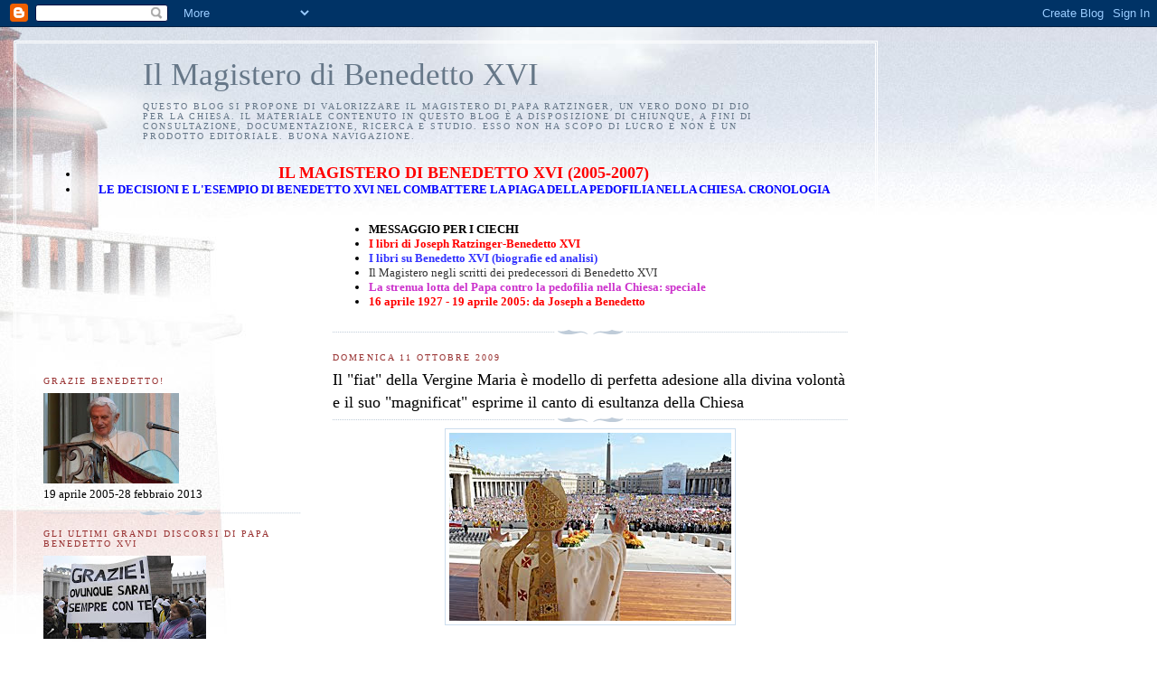

--- FILE ---
content_type: text/html; charset=UTF-8
request_url: https://magisterobenedettoxvi.blogspot.com/2009/10/il-fiat-della-vergine-maria-e-modello.html
body_size: 22684
content:
<!DOCTYPE html>
<html dir='ltr'>
<head>
<link href='https://www.blogger.com/static/v1/widgets/2944754296-widget_css_bundle.css' rel='stylesheet' type='text/css'/>
<meta content='text/html; charset=UTF-8' http-equiv='Content-Type'/>
<meta content='blogger' name='generator'/>
<link href='https://magisterobenedettoxvi.blogspot.com/favicon.ico' rel='icon' type='image/x-icon'/>
<link href='http://magisterobenedettoxvi.blogspot.com/2009/10/il-fiat-della-vergine-maria-e-modello.html' rel='canonical'/>
<link rel="alternate" type="application/atom+xml" title="Il Magistero di Benedetto XVI - Atom" href="https://magisterobenedettoxvi.blogspot.com/feeds/posts/default" />
<link rel="alternate" type="application/rss+xml" title="Il Magistero di Benedetto XVI - RSS" href="https://magisterobenedettoxvi.blogspot.com/feeds/posts/default?alt=rss" />
<link rel="service.post" type="application/atom+xml" title="Il Magistero di Benedetto XVI - Atom" href="https://www.blogger.com/feeds/9089979898179257053/posts/default" />

<link rel="alternate" type="application/atom+xml" title="Il Magistero di Benedetto XVI - Atom" href="https://magisterobenedettoxvi.blogspot.com/feeds/8890073139521283049/comments/default" />
<!--Can't find substitution for tag [blog.ieCssRetrofitLinks]-->
<link href='https://blogger.googleusercontent.com/img/b/R29vZ2xl/AVvXsEiUr2xpdE-bIDPr9aTLts_LabWoYkyqe5tyxZGksZgQX6dLLTXS35ooXrmLYQ-kvCTkq5HWp4oqMwFuPZv4UJk4me7ydbIwRtl7KocI8sdkv62bZRPMQ6va5IJAgPqUJ4AKo4n1Ks95FHyh/s400/santi35.jpg' rel='image_src'/>
<meta content='http://magisterobenedettoxvi.blogspot.com/2009/10/il-fiat-della-vergine-maria-e-modello.html' property='og:url'/>
<meta content='Il &quot;fiat&quot; della Vergine Maria è modello di perfetta adesione alla divina volontà e il suo &quot;magnificat&quot; esprime il canto di esultanza della Chiesa' property='og:title'/>
<meta content='SINODO PER L&#39;AFRICA (4-25 OTTOBRE 2009): LO SPECIALE DEL BLOG DISCORSI ED OMELIE DEL SANTO PADRE NEL CORSO DEL SINODO SPECIALE PER L&#39;AFRICA ...' property='og:description'/>
<meta content='https://blogger.googleusercontent.com/img/b/R29vZ2xl/AVvXsEiUr2xpdE-bIDPr9aTLts_LabWoYkyqe5tyxZGksZgQX6dLLTXS35ooXrmLYQ-kvCTkq5HWp4oqMwFuPZv4UJk4me7ydbIwRtl7KocI8sdkv62bZRPMQ6va5IJAgPqUJ4AKo4n1Ks95FHyh/w1200-h630-p-k-no-nu/santi35.jpg' property='og:image'/>
<title>Il Magistero di Benedetto XVI: Il "fiat" della Vergine Maria è modello di perfetta adesione alla divina volontà e il suo "magnificat" esprime il canto di esultanza della Chiesa</title>
<style id='page-skin-1' type='text/css'><!--
/*
-----------------------------------------------
Blogger Template Style
Name:     Harbor
Date:     24 Feb 2004
Updated by: Blogger Team
----------------------------------------------- */
body {
background:#fff url("https://resources.blogblog.com/blogblog/data/harbor/rocks_left.jpg") no-repeat right bottom;
background-attachment:fixed;
margin:0;
padding:0;
font:x-small Georgia, Serif;
color:#000000;
font-size/* */:/**/small;
font-size: /**/small;
}
/* Commented Backslash Hack hides rule from IE5-Mac \*/
body {background-attachment:scroll;}
/* End IE5-Mac hack */
a:link {
color:#333333;
text-decoration:none;
}
a:visited {
color:#764;
text-decoration:none;
}
a:hover {
color:#993333;
text-decoration:underline;
}
a img {
border-width:0;
}
/* Page Structure
----------------------------------------------- */
#wrap {
background:url("https://resources.blogblog.com/blogblog/data/harbor/sky_left.jpg") repeat-x;
min-width:740px;
margin:0;
padding:0;
text-align:left;
font: normal normal 100% Georgia, Utopia, 'Palatino Linotype', Palatino, serif;
}
#wrap2 {
background:url("https://resources.blogblog.com/blogblog/data/harbor/lighthouse_left.jpg") no-repeat left  0px;
}
#wrap3 {
background:url("https://resources.blogblog.com/blogblog/data/harbor/cloud_left.jpg") no-repeat right 75px;
}
#wrap4 {
background:url("https://resources.blogblog.com/blogblog/data/harbor/center_cloud_left.jpg") no-repeat 50% 0px;
padding:15px;
width:100%;
width/* */:/**/auto;
width: /**/auto;
}
#outer-wrapper {
max-width:890px;
padding: 0 30px 50px;
width:100%;
width/* */:/**/auto;
width: /**/auto;
}
html>body #outer-wrapper {
border:3px double #fff;
}
#main-wrapper {
width:64%;
float:right;
word-wrap: break-word; /* fix for long text breaking sidebar float in IE */
overflow: hidden;     /* fix for long non-text content breaking IE sidebar float */
}
#main {
margin:0;
padding:0;
}
#sidebar-wrapper {
width:32%;
float:left;
word-wrap: break-word; /* fix for long text breaking sidebar float in IE */
overflow: hidden;     /* fix for long non-text content breaking IE sidebar float */
}
#sidebar {
margin:0;
padding-top: 170px;
}
/** Page structure tweaks for layout editor wireframe */
body#layout #outer-wrapper,
body#layout #sidebar,
body#layout #wrap4,
body#layout #header {
margin-top: 0;
margin-bottom: 0;
padding: 0;
}
body#layout #sidebar-wrapper {
width: 180px;
margin-left: 0;
}
body#layout #wrap4, body#layout #outer-wrapper {
width: 650px;
}
/* Header
----------------------------------------------- */
#header {
padding-top:15px;
padding-right:0;
padding-bottom:10px;
padding-left:110px;
position: relative;
}
.Header h1 {
margin:0 0 .25em;
color:#667788;
font: normal normal 270% Georgia, Serif;
}
.Header h1 a {
color:#667788;
text-decoration:none;
}
.Header .description {
margin:0;
max-width:700px;
line-height:1.8em;
text-transform:uppercase;
letter-spacing:.2em;
color:#667788;
font: normal normal 75% Georgia, Serif;
}
/* Headings
----------------------------------------------- */
h2 {
margin:1.5em 0 .75em;
line-height: 1.4em;
font: normal normal 78% Georgia, Serif;
text-transform:uppercase;
letter-spacing:.2em;
color:#993333;
}
/* Posts
----------------------------------------------- */
h2.date-header {
margin:2em 0 .5em;
color: #993333;
font: normal normal 78% Georgia, Serif;
}
.post {
margin:.5em 0 1.5em;
}
.post h3 {
margin:.25em 0 0;
padding:0 0 4px;
font-size:140%;
font-weight:normal;
line-height:1.4em;
}
.post h3 a, .post h3 strong {
background:url("https://resources.blogblog.com/blogblog/data/harbor/icon_lighthouse.gif") no-repeat left .15em;
display:block;
padding-left:20px;
text-decoration:none;
color:#333333;
font-weight:normal;
}
.post h3 strong {
background-image:url("https://resources.blogblog.com/blogblog/data/harbor/icon_lighthouse2.gif");
color:#000;
}
.post h3 a:hover {
color:#993333;
}
.post-body {
background:url("https://resources.blogblog.com/blogblog/data/harbor/divider.gif") no-repeat center top;
padding-top:12px;
margin:0 0 .75em;
line-height:1.6em;
}
.post-body blockquote {
line-height:1.3em;
}
.post-footer {
color:#999;
text-transform:uppercase;
letter-spacing:.1em;
font-size: 78%;
line-height: 1.4em;
}
.comment-link {
margin-left:.4em;
}
.post-footer .post-timestamp,
.post-footer .post-author {
color:#666;
}
.comment-link strong {
font-size:130%;
}
.comment-link {
margin-left:.4em;
}
.post img, table.tr-caption-container {
padding:4px;
border:1px solid #cde;
}
.tr-caption-container img {
border: none;
padding: 0;
}
/* Comments
----------------------------------------------- */
#comments {
background:url("https://resources.blogblog.com/blogblog/data/harbor/divider.gif") no-repeat center top;
padding:15px 0 0;
}
#comments h4 {
margin:1em 0;
font-weight: bold;
line-height: 1.6em;
text-transform:uppercase;
letter-spacing:.2em;
color: #993333;
font: bold 78% Georgia Serif;
}
#comments h4 strong {
font-size:130%;
}
#comments-block {
margin:1em 0 1.5em;
line-height:1.4em;
}
#comments-block dt {
margin:.5em 0;
}
#comments-block dd {
margin:.25em 20px 0;
}
#comments-block dd.comment-timestamp {
margin:-.25em 20px 1.5em;
line-height: 1.4em;
text-transform:uppercase;
letter-spacing:.1em;
}
#comments-block dd p {
margin:0 0 .75em;
}
.deleted-comment {
font-style:italic;
color:gray;
}
.feed-links {
clear: both;
line-height: 2.5em;
}
#blog-pager-newer-link {
float: left;
}
#blog-pager-older-link {
float: right;
}
#blog-pager {
text-align: center;
}
.comment-footer {
font: 78%/1.4em Georgia , Serif;
}
/* Sidebar Content
----------------------------------------------- */
.sidebar .widget, .main .widget {
background:url("https://resources.blogblog.com/blogblog/data/harbor/divider.gif") no-repeat center bottom;
margin:0 0 15px;
padding:0 0 15px;
}
.main .Blog {
background-image: none;
}
.sidebar ul {
list-style:none;
margin-left: 0;
}
.sidebar li {
margin:0;
padding-top:0;
padding-right:0;
padding-bottom:.25em;
padding-left:15px;
text-indent:-15px;
line-height:1.5em;
}
.sidebar p {
color:#666;
line-height:1.5em;
}
/* Profile
----------------------------------------------- */
.profile-datablock {
margin:.5em 0 .5em;
}
.profile-data {
margin:0;
font: normal normal 78% Georgia, Serif;
font-weight: bold;
line-height: 1.6em;
text-transform:uppercase;
letter-spacing:.1em;
}
.profile-img {
float: left;
margin-top: 0;
margin-right: 5px;
margin-bottom: 5px;
margin-left: 0;
padding: 4px;
border: 1px solid #cde;
}
.profile-textblock {
margin:.5em 0 .5em;
}
.profile-link {
font:78%/1.4em Georgia,Serif;
text-transform:uppercase;
letter-spacing:.1em;
}
/* Footer
----------------------------------------------- */
#footer-wrapper {
clear:both;
padding-top:15px;
padding-right:30px;
padding-bottom:0;
padding-left:50px;
text-align: center;
}
#footer .widget {
background:url("https://resources.blogblog.com/blogblog/data/harbor/divider.gif") no-repeat center top;
margin:0;
padding-top:15px;
line-height: 1.6em;
text-transform:uppercase;
letter-spacing:.1em;
}

--></style>
<link href='https://www.blogger.com/dyn-css/authorization.css?targetBlogID=9089979898179257053&amp;zx=7e8b69e1-af21-42e8-8e97-801e83e22a08' media='none' onload='if(media!=&#39;all&#39;)media=&#39;all&#39;' rel='stylesheet'/><noscript><link href='https://www.blogger.com/dyn-css/authorization.css?targetBlogID=9089979898179257053&amp;zx=7e8b69e1-af21-42e8-8e97-801e83e22a08' rel='stylesheet'/></noscript>
<meta name='google-adsense-platform-account' content='ca-host-pub-1556223355139109'/>
<meta name='google-adsense-platform-domain' content='blogspot.com'/>

</head>
<body>
<div class='navbar section' id='navbar'><div class='widget Navbar' data-version='1' id='Navbar1'><script type="text/javascript">
    function setAttributeOnload(object, attribute, val) {
      if(window.addEventListener) {
        window.addEventListener('load',
          function(){ object[attribute] = val; }, false);
      } else {
        window.attachEvent('onload', function(){ object[attribute] = val; });
      }
    }
  </script>
<div id="navbar-iframe-container"></div>
<script type="text/javascript" src="https://apis.google.com/js/platform.js"></script>
<script type="text/javascript">
      gapi.load("gapi.iframes:gapi.iframes.style.bubble", function() {
        if (gapi.iframes && gapi.iframes.getContext) {
          gapi.iframes.getContext().openChild({
              url: 'https://www.blogger.com/navbar/9089979898179257053?po\x3d8890073139521283049\x26origin\x3dhttps://magisterobenedettoxvi.blogspot.com',
              where: document.getElementById("navbar-iframe-container"),
              id: "navbar-iframe"
          });
        }
      });
    </script><script type="text/javascript">
(function() {
var script = document.createElement('script');
script.type = 'text/javascript';
script.src = '//pagead2.googlesyndication.com/pagead/js/google_top_exp.js';
var head = document.getElementsByTagName('head')[0];
if (head) {
head.appendChild(script);
}})();
</script>
</div></div>
<div id='wrap'><div id='wrap2'><div id='wrap3'><div id='wrap4'>
<div id='outer-wrapper'>
<div class='header section' id='header'><div class='widget Header' data-version='1' id='Header1'>
<div id='header-inner'>
<div class='titlewrapper'>
<h1 class='title'>
<a href='https://magisterobenedettoxvi.blogspot.com/'>
Il Magistero di Benedetto XVI
</a>
</h1>
</div>
<div class='descriptionwrapper'>
<p class='description'><span>Questo blog si propone di valorizzare il Magistero di Papa Ratzinger, un vero dono di Dio per la Chiesa. Il materiale contenuto in questo blog è a disposizione di chiunque, a fini di consultazione, documentazione, ricerca e studio. Esso non ha scopo di lucro e non è un prodotto editoriale. Buona navigazione.</span></p>
</div>
</div>
</div></div>
<div id='crosscol-wrapper' style='text-align:center'>
<div class='crosscol section' id='crosscol'><div class='widget TextList' data-version='1' id='TextList12'>
<h2>
</h2>
<div class='widget-content'>
<ul>
<li><b><a href="http://ereditaspiritualebenedettoxvi.blogspot.it/"><span style="color: red; font-family: Georgia, Times New Roman, serif; font-size: large;">IL MAGISTERO DI BENEDETTO XVI (2005-2007)</span></a></b></li>
<li><a href="http://paparatzinger6blograffaella.blogspot.it/2012/07/le-decisioni-e-lesempio-di-papa.html"><b><span style="color: blue; font-family: inherit;">LE DECISIONI E L'ESEMPIO DI BENEDETTO XVI NEL COMBATTERE LA PIAGA DELLA PEDOFILIA NELLA CHIESA. CRONOLOGIA</span></b></a></li>
</ul>
<div class='clear'></div>
</div>
</div></div>
</div>
<div id='main-wrapper'>
<div class='main section' id='main'>
<div class='widget TextList' data-version='1' id='TextList6'>
<h2>
</h2>
<div class='widget-content'>
<ul>
<li><a href="http://paparatzinger2-blograffaella.blogspot.com/2009/08/una-bellissima-iniziativa-per-gli-amici.html"><strong><span style="COLOR: #000000">MESSAGGIO PER I CIECHI</span></strong></a></li>
<li><a href="http://benedettoxvielencospeciali.blogspot.com/2009/11/elenco-dei-libri-di-joseph-ratzinger.html"><strong><span style="COLOR: #ff0000">I libri di Joseph Ratzinger-Benedetto XVI</span></strong></a></li>
<li><a href="http://benedettoxvielencospeciali.blogspot.com/2009/11/elenco-dei-libri-su-papa-benedetto-xvi.html"><strong><span style="COLOR: #3333ff">I libri su Benedetto XVI (biografie ed analisi)</span></strong></a></li>
<li><a href="http://magisterobenedettoxvi.blogspot.com/2008/01/il-magistero-della-chiesa-negli-scritti.html" target="_new">Il Magistero negli scritti dei predecessori di Benedetto XVI </a></li>
<li><a href="http://benedettoxvielencospeciali.blogspot.com/2009/11/chiesa-e-pedofilia-la-tolleranza-zero.html"><strong><span style="COLOR: #cc33cc">La strenua lotta del Papa contro la pedofilia nella Chiesa: speciale</span> </strong></a></li>
<li><a href="http://benedettoxvielencospeciali.blogspot.com/2009/11/16-aprile-1927-19-aprile-2005-da-joseph.html"><strong><span style="COLOR: #ff0000">16 aprile 1927 - 19 aprile 2005: da Joseph a Benedetto</span> </strong></a></li>
</ul>
<div class='clear'></div>
</div>
</div><div class='widget Blog' data-version='1' id='Blog1'>
<div class='blog-posts hfeed'>

          <div class="date-outer">
        
<h2 class='date-header'><span>domenica 11 ottobre 2009</span></h2>

          <div class="date-posts">
        
<div class='post-outer'>
<div class='post hentry uncustomized-post-template' itemprop='blogPost' itemscope='itemscope' itemtype='http://schema.org/BlogPosting'>
<meta content='https://blogger.googleusercontent.com/img/b/R29vZ2xl/AVvXsEiUr2xpdE-bIDPr9aTLts_LabWoYkyqe5tyxZGksZgQX6dLLTXS35ooXrmLYQ-kvCTkq5HWp4oqMwFuPZv4UJk4me7ydbIwRtl7KocI8sdkv62bZRPMQ6va5IJAgPqUJ4AKo4n1Ks95FHyh/s400/santi35.jpg' itemprop='image_url'/>
<meta content='9089979898179257053' itemprop='blogId'/>
<meta content='8890073139521283049' itemprop='postId'/>
<a name='8890073139521283049'></a>
<h3 class='post-title entry-title' itemprop='name'>
Il "fiat" della Vergine Maria è modello di perfetta adesione alla divina volontà e il suo "magnificat" esprime il canto di esultanza della Chiesa
</h3>
<div class='post-header'>
<div class='post-header-line-1'></div>
</div>
<div class='post-body entry-content' id='post-body-8890073139521283049' itemprop='description articleBody'>
<a href="https://blogger.googleusercontent.com/img/b/R29vZ2xl/AVvXsEiUr2xpdE-bIDPr9aTLts_LabWoYkyqe5tyxZGksZgQX6dLLTXS35ooXrmLYQ-kvCTkq5HWp4oqMwFuPZv4UJk4me7ydbIwRtl7KocI8sdkv62bZRPMQ6va5IJAgPqUJ4AKo4n1Ks95FHyh/s1600-h/santi35.jpg"><img alt="" border="0" id="BLOGGER_PHOTO_ID_5391767360708997570" src="https://blogger.googleusercontent.com/img/b/R29vZ2xl/AVvXsEiUr2xpdE-bIDPr9aTLts_LabWoYkyqe5tyxZGksZgQX6dLLTXS35ooXrmLYQ-kvCTkq5HWp4oqMwFuPZv4UJk4me7ydbIwRtl7KocI8sdkv62bZRPMQ6va5IJAgPqUJ4AKo4n1Ks95FHyh/s400/santi35.jpg" style="display:block; margin:0px auto 10px; text-align:center;cursor:pointer; cursor:hand;width: 312px; height: 208px;" /></a><br /><a href="http://magisterobenedettoxvi.blogspot.com/2009/06/sinodo-speciale-per-lafrica-4-25.html"><strong><span style="color:#ff0000;">SINODO PER L'AFRICA (4-25 OTTOBRE 2009): LO SPECIALE DEL BLOG</span></strong></a><br /><br /><a href="http://magisterobenedettoxvi.blogspot.com/2009/09/discorsi-ed-omelie-del-santo-padre-nel.html"><strong><span style="color:#cc33cc;">DISCORSI ED OMELIE DEL SANTO PADRE NEL CORSO DEL SINODO SPECIALE PER L'AFRICA</span></strong></a><br /><br /><a href="http://media01.vatiradio.va/podcast/00181683.MP3"><strong><span style="color:#33ff33;">ANGELUS: AUDIO INTEGRALE DI RADIO VATICANA</span></strong></a><br /><br /><a href="http://paparatzinger2-blograffaella.blogspot.com/2009/10/santo-rosario-con-i-giovani-santa-messa.html"><strong><span style="color:#cc0000;">Santo Rosario con i giovani, Santa Messa di Canonizzazione ed Angelus: traduzioni in più lingue</span></strong></a><br /><br /><object height="340" width="560"><param name="movie" value="//www.youtube.com/v/kfOE4evKMGE&amp;hl=it&amp;fs=1&amp;"></param><param name="allowFullScreen" value="true"></param><param name="allowscriptaccess" value="always"></param><embed src="//www.youtube.com/v/kfOE4evKMGE&amp;hl=it&amp;fs=1&amp;" type="application/x-shockwave-flash" allowscriptaccess="always" allowfullscreen="true" width="560" height="340"></embed></object><br /><br /><a href="http://magisterobenedettoxvi.blogspot.com/2009/10/la-perfezione-dei-santi-consiste-nel.html"><strong>Il Papa: "Gesù invita i suoi discepoli al dono totale della loro vita, senza calcolo e tornaconto umano, con una fiducia senza riserve in Dio. I santi accolgono quest'invito esigente, e si mettono con umile docilità alla sequela di Cristo crocifisso e risorto. La loro perfezione, nella logica della fede talora umanamente incomprensibile, consiste nel non mettere più al centro se stessi, ma nello scegliere di andare controcorrente vivendo secondo il Vangelo"</strong></a> (Omelia in occasione della Canonizzazione di cinque Beati, 11 ottobre 2009)<br /><br /><strong><span style="color:#000099;">Vedi anche:</span></strong><br /><br /><a href="http://paparatzinger2-blograffaella.blogspot.com/2009/10/messa-di-canonizzazione-un-rito.html"><strong>Messa di Canonizzazione: un rito caratterizzato da un'atmosfera di familiarità (Osservatore Romano)</strong></a><br /><br /><a href="http://paparatzinger2-blograffaella.blogspot.com/2009/10/benedetto-xvi-invita-seguire-lesempio.html"><strong>Benedetto XVI invita a seguire l'esempio tuttora attuale dei cinque nuovi santi: Controcorrente secondo il Vangelo (Osservatore Romano)</strong></a><br /><br /><a href="http://paparatzinger2-blograffaella.blogspot.com/2009/10/non-emarginare-gli-anziani-testimoni-di.html"><strong>Non emarginare gli anziani, testimoni di valori intramontabili: il magistero di Benedetto XVI sulla ricchezza morale e spirituale della terza età</strong></a><br /><br /><a href="http://paparatzinger2-blograffaella.blogspot.com/2009/10/il-papa-troppi-anziani-lasciati-soli-e.html"><strong>Il Papa: &#171;Troppi anziani lasciati soli e poveri dalle famiglie&#187; (Giansoldati)</strong></a><br /><br /><a href="http://paparatzinger2-blograffaella.blogspot.com/2009/10/il-salto-di-qualita-il-si-di-cinque.html"><strong>Il salto di qualità: Il &#8220;si&#8221; di cinque nuovi santi (Zavattaro)</strong></a><br /><br /><a href="http://paparatzinger2-blograffaella.blogspot.com/2009/10/il-papa-ignoranza-vilta-e-mancanza.html"><strong>Il Papa: &#171;Ignoranza, viltà e mancanza d'amore sono le nuove lebbre&#187;</strong></a><br /><br /><a href="http://paparatzinger2-blograffaella.blogspot.com/2009/10/il-geriatra-vergani-commenta-lappello.html"><strong>Il geriatra Vergani commenta l'appello del Papa sugli anziani: razzismo contro di loro, tre su dieci vivono nella solitudine (Cutri) </strong></a><br /><br /><a href="http://paparatzinger2-blograffaella.blogspot.com/2009/10/il-papa-troppi-anziani-abbandonati.html"><strong>Il Papa: troppi anziani abbandonati dalle famiglie (Vecchi)</strong></a><br /><br /><a href="http://paparatzinger2-blograffaella.blogspot.com/2009/10/canonizzazione-innovativa-di-cinque.html"><strong>Canonizzazione innovativa di cinque santi (Zenit)</strong></a><br /><br /><a href="http://paparatzinger2-blograffaella.blogspot.com/2009/10/papa-ratzinger-anziani-poveri-soli-e.html"><strong>Papa Ratzinger: &#171;Anziani poveri, soli e abbandonati&#187; (Tornielli) </strong></a><br /><br /><a href="http://paparatzinger2-blograffaella.blogspot.com/2009/10/benedetto-xvi-il-dono-della-santita.html"><strong>Benedetto XVI: il dono della santità chiede di vivere controcorrente secondo il Vangelo (Radio Vaticana)</strong></a><br /><br /><a href="http://paparatzinger2-blograffaella.blogspot.com/2009/10/benedetto-xvi-ha-sottolineato-il.html"><strong>Benedetto XVI ha sottolineato il coraggio di quanti vanno controcorrente seguendo il Vangelo (Conte)</strong></a><br /><br /><a href="http://paparatzinger2-blograffaella.blogspot.com/2009/10/il-papa-no-nuove-lebbre-ed-nuove.html"><strong>Il Papa: no a nuove lebbre ed a nuove Hiroshima e Nagasaki (Izzo)</strong></a><br /><br /><a href="http://paparatzinger2-blograffaella.blogspot.com/2009/10/angelus-in-piazza-per-benedetto-xvi-su.html"><strong>Angelus in piazza per Benedetto XVI, su sagrato San Pietro</strong></a><br /><br /><a href="http://paparatzinger2-blograffaella.blogspot.com/2009/10/il-papa-anziani-poveri-e-soli.html"><strong>Il Papa: "Anziani poveri e soli abbandonati dalle famiglie" (Repubblica)</strong></a><br /><br /><a href="http://paparatzinger2-blograffaella.blogspot.com/2009/10/il-papa-cinque-nuovi-santi-vivere-il.html"><strong>Il Papa: Cinque nuovi santi, vivere il Vangelo andando controcorrente (AsiaNews)</strong></a><br /><br /><a href="http://paparatzinger2-blograffaella.blogspot.com/2009/10/il-papa-elogia-i-santi-sono-esempi.html"><strong>Il Papa elogia i Santi: sono esempi, sanno vivere controcorrente (Apcom)</strong></a><br /><br /><a href="http://paparatzinger2-blograffaella.blogspot.com/2009/10/il-papa-ha-canonizzato-cinque-beati.html"><strong>Il Papa ha canonizzato cinque Beati</strong></a><br /><br /><a href="http://paparatzinger2-blograffaella.blogspot.com/2009/10/folla-immensa-in-piazza-san-pietro-ma.html"><strong>Folla strepitosa in Piazza San Pietro ma la Messa si tiene in Basilica. Come mai? </strong></a><br /><br /><a href="http://paparatzinger2-blograffaella.blogspot.com/2009/10/obama-ringrazia-il-papa-per-la.html"><strong>Obama ringrazia il Papa per la canonizzazione di Padre Damiano (Izzo)</strong></a><br /><br /><a href="http://paparatzinger2-blograffaella.blogspot.com/2009/10/il-papa-incontra-i-reali-del-belgio-ed.html"><strong>Il Papa incontra i Reali del Belgio ed il premier francese, domani i Santi (Izzo) </strong></a><br /><br /><a href="http://paparatzinger2-blograffaella.blogspot.com/2009/10/larcivescovo-amato-parla-dei-cinque.html"><strong>L'arcivescovo Amato parla dei cinque nuovi santi che il Papa proclama domenica 11 ottobre in piazza San Pietro (Osservatore Romano)</strong></a><br /><br /><a href="http://paparatzinger2-blograffaella.blogspot.com/2009/10/i-santi-di-domani-giovanna-maria-della.html"><strong>I Santi di domani: Giovanna Maria della Croce e Rafael Arnáiz Barón (Radio Vaticana)</strong></a><br /><br /><a href="http://paparatzinger2-blograffaella.blogspot.com/2009/10/i-nuovi-santi-di-domani-francesco-coll.html"><strong>I nuovi Santi di domani: Francesco Coll y Guitart e Sigismondo Felice Felinski (Radio Vaticana)</strong></a><br /><br /><a href="http://paparatzinger2-blograffaella.blogspot.com/2009/10/i-nuovi-santi-di-domani-damiano-de.html"><strong>I nuovi Santi di domani: Damiano De Veuster (Missionline e Radio Vaticana)</strong></a><br /><br /><a href="http://paparatzinger2-blograffaella.blogspot.com/2009/10/domani-il-papa-proclamera-cinque-nuovi.html"><strong>Domani il Papa proclamerà cinque nuovi Santi (Radio Vaticana)</strong></a><br /><br /><em><strong>LE PAROLE DEL PAPA ALLA RECITA DELL&#8217;ANGELUS, 11.10.2009 </strong></em><br /><br /><em>Al termine della <a href="http://magisterobenedettoxvi.blogspot.com/2009/10/la-perfezione-dei-santi-consiste-nel.html">Santa Messa</a> celebrata per la proclamazione dei Santi: Zygmunt Szczęsny Feliński, Francisco Coll y Guitart, Jozef Daamian de Veuster, Rafael Arnáiz Barón e Marie de la Croix (Jeanne) Jugan, prima di recitare la preghiera mariana dell&#8217;Angelus sul sagrato della Basilica Vaticana, il Santo Padre Benedetto XVI saluta i pellegrini presenti in Piazza San Pietro e rivolge loro le parole che riportiamo di seguito:</em><br /><br /><strong>PAROLE DEL SANTO PADRE</strong><br /><br />Al termine di questa <a href="http://magisterobenedettoxvi.blogspot.com/2009/10/la-perfezione-dei-santi-consiste-nel.html"><strong>solenne celebrazione</strong></a>, il mezzogiorno ci invita alla preghiera dell&#8217;Angelus. Prima di recitarla, desidero rivolgere un cordiale saluto a tutti voi, che avete voluto, con la vostra devota partecipazione, rendere omaggio ai nuovi Santi. Un particolare pensiero va alle Autorità con le Delegazioni ufficiali venute da vari Paesi: vi ringrazio per la vostra presenza.<br /><br />Je salue avec plaisir les pèlerins francophones venus pour les canonisations. Je vous encourage, en prenant exemple sur sainte Jeanne Jugan, à avoir le souci des plus pauvres et des plus petits, des blessés de la vie et des laissés pour compte de nos sociétés surtout à l&#8217;occasion de la &#171; Journée mondiale du Refus de la Misère &#187; qui se célébrera dans quelques jours. En me référant au saint Père Damien, je vous engage également à soutenir par votre prière et par vos œuvres les personnes engagées avec générosité dans la lutte contre la lèpre et contre les autres formes de lèpre dues au manque d&#8217;amour par ignorance et lâcheté. Que votre prière puisse, enfin, accompagner les travaux du deuxième Synode pour l&#8217;Afrique. Que Dieu vous bénisse tous !<br /><br />I extend cordial greetings to all the English-speaking pilgrims here this Sunday, especially those who have come to Rome in such great numbers for today&#8217;s canonization. May these new saints accompany you with their prayers and inspire you by the example of their holy lives. I also greet the group of survivors of the nuclear attacks on Hiroshima and Nagasaki, and I pray that the world may never again witness such mass destruction of innocent human life. May God bless all of you, as well as your families and loved ones at home.<br /><br />Einen herzlichen Gruß richte ich an die deutschsprachigen Pilger und grüße heute besonders die Neupriester aus dem Germanikum mit ihren Gästen. Der Herr schenke euch Mut und Ausdauer für euren geistlichen Dienst! Nehmen wir uns die neuen Heiligen zum Vorbild für unser Leben. Unter ihnen ist der auch in Deutschland sehr verehrte heilige Damian de Veuster, der bei den Leprakranken auf der Hawaii-Insel Molokai lebte und schließlich selbst mit ihnen und für sie den tödlichen Aussatz erlitt. Weiters wollen wir den heiligen Bischof Zygmunt Szczęsny Feliński und die heiligen Ordensleute Francisco Coll y Guitart, Rafael Arnáiz Barón und Marie De La Croix Jugan um ihre Fürbitte anrufen, daß Gott uns auch heute viele geistliche Berufungen schenke. Der Herr begleite euch alle mit seiner Gnade.<br /><br />Dirijo un caluroso saludo a los peregrinos del lengua española, en particular a los que han participado en esta gozosa ceremonia de Canonización, en especial a los Señores Cardenales, Arzobispos y Obispos que han venido con ellos de España, tierra tan fecunda en frutos de santidad. El dominico san Francisco Coll, con su entrega sacerdotal y misionera, y el trapense san Rafael Arnáiz Barón, con su alma enteramente contemplativa, ambos fervientes devotos de la Virgen María, hacen honor a la mejor tradición religiosa y a las profundas raíces cristianas de su pueblo. Que el ejemplo y la intercesión de estos nuevos Santos avive en todos, y particularmente en las Dominicas de la Anunciata, en la Orden de Predicadores y en los monjes Trapenses, el compromiso de seguir generosa y desinteresadamente a Cristo, según la propia vocación, dando testimonio de su Evangelio en la sociedad de hoy. Saludo también a los grupos procedentes de Colombia y otros Países Latinoamericanos.<br /><br />Ik begroet U, dierbare Nederlandstalige pelgrims die naar Rome bent gekomen om U aan te sluiten bij de dankzegging van heel de Kerk voor de heiligverklaring van Pater Damiaan. Toegewijd aan de Harten van Jesus en Maria heeft deze heilige priester, geleid door de goddelijke genade, zijn roeping laten uitgroeien tot een volkomen "ja". Moge de voorspraak van Onze Lieve Vrouw en van de "apostel van de melaatsen", de wereld bevrijden van melaatsheid, ons ontvankelijk maken voor de liefde van God en voor ons trouw en vreugde verkrijgen in de dienst aan onze broeders en zusters! Met mijn Apostolische Zegen.<br /><br />[Saluto i pellegrini di lingua fiamminga, che sono venuti a Roma per unirsi al ringraziamento della Chiesa per la canonizzazione del Padre Damiano. Consacrato al Cuore di Gesù e di Maria, questo santo sacerdote è stato condotto da Dio a lasciar fiorire la sua vocazione in un "sì" totale. Che l&#8217;intercessione di Nostra Signora e dell&#8217;apostolo dei lebbrosi liberi il mondo dalla lebbra, ci renda accoglienti all&#8217;amore di Dio e ci doni entusiasmo e gioia nel servizio dei nostri fratelli e sorelle. Con la mia benedizione apostolica.]<br /><br />Pozdrawiam serdecznie obecnych tu wiernych z Polski, z Kardynałami, Arcybiskupami i Biskupami. Pozdrawiam wszystkich Polaków, którzy, obchodząc dzisiaj tradycyjny dzień papieski, mogą radować się darem nowego świętego - Zygmunta Szczęsnego Felińskiego. Jego opiece polecam Kościół w Polsce i cały naród. Niech Bóg wam błogosławi!<br /><br />[Saluto cordialmente i fedeli venuti dalla Polonia, con i Cardinali, gli Arcivescovi e i Vescovi. Saluto tutti i polacchi che, celebrando oggi la tradizionale giornata del Papa, possono rallegrarsi del dono di un nuovo santo: Zygmunt Szczesny Felinski. Alla sua protezione affido la Chiesa in Polonia e tutta la nazione. Dio vi benedica!]<br /><br /><em><strong>Cari fratelli e sorelle, la Vergine Maria è la stella che orienta ogni itinerario di santità. Il suo "fiat" è modello di perfetta adesione alla divina volontà e il suo "magnificat" esprime il canto di esultanza della Chiesa, che già su questa terra gioisce per le grandi opere di Dio e nel cielo loda in eterno la sua gloria. Alla Madre di Cristo ci rivolgiamo con fiducia filiale, invocando, per la sua intercessione e quella dei nuovi Santi, pace e salvezza.</strong></em><br /><br />&#169; Copyright 2009 - Libreria Editrice Vaticana
<div style='clear: both;'></div>
</div>
<div class='post-footer'>
<div class='post-footer-line post-footer-line-1'>
<span class='post-author vcard'>
Pubblicato da
<span class='fn' itemprop='author' itemscope='itemscope' itemtype='http://schema.org/Person'>
<meta content='https://www.blogger.com/profile/05486057003355006264' itemprop='url'/>
<a class='g-profile' href='https://www.blogger.com/profile/05486057003355006264' rel='author' title='author profile'>
<span itemprop='name'>Raffaella</span>
</a>
</span>
</span>
<span class='post-timestamp'>
alle
<meta content='http://magisterobenedettoxvi.blogspot.com/2009/10/il-fiat-della-vergine-maria-e-modello.html' itemprop='url'/>
<a class='timestamp-link' href='https://magisterobenedettoxvi.blogspot.com/2009/10/il-fiat-della-vergine-maria-e-modello.html' rel='bookmark' title='permanent link'><abbr class='published' itemprop='datePublished' title='2009-10-11T12:53:00+02:00'>12:53</abbr></a>
</span>
<span class='post-comment-link'>
</span>
<span class='post-icons'>
<span class='item-control blog-admin pid-2005460568'>
<a href='https://www.blogger.com/post-edit.g?blogID=9089979898179257053&postID=8890073139521283049&from=pencil' title='Modifica post'>
<img alt='' class='icon-action' height='18' src='https://resources.blogblog.com/img/icon18_edit_allbkg.gif' width='18'/>
</a>
</span>
</span>
<div class='post-share-buttons goog-inline-block'>
<a class='goog-inline-block share-button sb-email' href='https://www.blogger.com/share-post.g?blogID=9089979898179257053&postID=8890073139521283049&target=email' target='_blank' title='Invia tramite email'><span class='share-button-link-text'>Invia tramite email</span></a><a class='goog-inline-block share-button sb-blog' href='https://www.blogger.com/share-post.g?blogID=9089979898179257053&postID=8890073139521283049&target=blog' onclick='window.open(this.href, "_blank", "height=270,width=475"); return false;' target='_blank' title='Postalo sul blog'><span class='share-button-link-text'>Postalo sul blog</span></a><a class='goog-inline-block share-button sb-twitter' href='https://www.blogger.com/share-post.g?blogID=9089979898179257053&postID=8890073139521283049&target=twitter' target='_blank' title='Condividi su X'><span class='share-button-link-text'>Condividi su X</span></a><a class='goog-inline-block share-button sb-facebook' href='https://www.blogger.com/share-post.g?blogID=9089979898179257053&postID=8890073139521283049&target=facebook' onclick='window.open(this.href, "_blank", "height=430,width=640"); return false;' target='_blank' title='Condividi su Facebook'><span class='share-button-link-text'>Condividi su Facebook</span></a><a class='goog-inline-block share-button sb-pinterest' href='https://www.blogger.com/share-post.g?blogID=9089979898179257053&postID=8890073139521283049&target=pinterest' target='_blank' title='Condividi su Pinterest'><span class='share-button-link-text'>Condividi su Pinterest</span></a>
</div>
</div>
<div class='post-footer-line post-footer-line-2'>
<span class='post-labels'>
</span>
</div>
<div class='post-footer-line post-footer-line-3'>
<span class='post-location'>
</span>
</div>
</div>
</div>
<div class='comments' id='comments'>
<a name='comments'></a>
<h4>Nessun commento:</h4>
<div id='Blog1_comments-block-wrapper'>
<dl class='' id='comments-block'>
</dl>
</div>
<p class='comment-footer'>
<a href='https://www.blogger.com/comment/fullpage/post/9089979898179257053/8890073139521283049' onclick='javascript:window.open(this.href, "bloggerPopup", "toolbar=0,location=0,statusbar=1,menubar=0,scrollbars=yes,width=640,height=500"); return false;'>Posta un commento</a>
</p>
</div>
</div>

        </div></div>
      
</div>
<div class='blog-pager' id='blog-pager'>
<span id='blog-pager-newer-link'>
<a class='blog-pager-newer-link' href='https://magisterobenedettoxvi.blogspot.com/2009/10/visita-del-santo-padre-alla-sinagoga-di.html' id='Blog1_blog-pager-newer-link' title='Post più recente'>Post più recente</a>
</span>
<span id='blog-pager-older-link'>
<a class='blog-pager-older-link' href='https://magisterobenedettoxvi.blogspot.com/2009/10/la-perfezione-dei-santi-consiste-nel.html' id='Blog1_blog-pager-older-link' title='Post più vecchio'>Post più vecchio</a>
</span>
<a class='home-link' href='https://magisterobenedettoxvi.blogspot.com/'>Home page</a>
</div>
<div class='clear'></div>
<div class='post-feeds'>
<div class='feed-links'>
Iscriviti a:
<a class='feed-link' href='https://magisterobenedettoxvi.blogspot.com/feeds/8890073139521283049/comments/default' target='_blank' type='application/atom+xml'>Commenti sul post (Atom)</a>
</div>
</div>
</div></div>
</div>
<div id='sidebar-wrapper'>
<div class='sidebar section' id='sidebar'><div class='widget Image' data-version='1' id='Image3'>
<h2>GRAZIE BENEDETTO!</h2>
<div class='widget-content'>
<a href='http://paparatzinger6blograffaella.blogspot.it/2013/02/benedetto-xvi-rinuncia-al-ministero-di_12.html'>
<img alt='GRAZIE BENEDETTO!' height='100' id='Image3_img' src='https://blogger.googleusercontent.com/img/b/R29vZ2xl/AVvXsEip27aQcLbiMhnqvGkR7ZL8uS2sGCHT4LdBR21m8hI5W7oUy1OnYVxguAw6uHe4fhHkLGJ98VA2UIllqYEfjr0NsT8bOFptyIbpbxBPf9jU5WCneBryQB8qOvSP267jQ44DcbN1PRnszII/s150/addio8.jpg' width='150'/>
</a>
<br/>
<span class='caption'>19 aprile 2005-28 febbraio 2013</span>
</div>
<div class='clear'></div>
</div><div class='widget Image' data-version='1' id='Image5'>
<h2>GLI ULTIMI GRANDI DISCORSI DI PAPA BENEDETTO XVI</h2>
<div class='widget-content'>
<a href='http://paparatzinger6blograffaella.blogspot.it/2013/03/gli-ultimi-grandi-discorsi-di-papa.html'>
<img alt='GLI ULTIMI GRANDI DISCORSI DI PAPA BENEDETTO XVI' height='92' id='Image5_img' src='https://blogger.googleusercontent.com/img/b/R29vZ2xl/AVvXsEhno8K9HahYk1OkT5wFa6AESPSgLY42m89VAtzo_yl4M3MjTlQ7YAZs8G8WrSpy7ujj45AZRI_8LXNeROfqjh3Zb8O0fG2heud4xqFFpC5jweq9PtC5rj2AD1SKzc-eoxmOjSoh4xXbwcU/s180/ange.jpg' width='180'/>
</a>
<br/>
</div>
<div class='clear'></div>
</div><div class='widget BlogList' data-version='1' id='BlogList1'>
<h2 class='title'>BLOG COLLEGATI</h2>
<div class='widget-content'>
<div class='blog-list-container' id='BlogList1_container'>
<ul id='BlogList1_blogs'>
<li style='display: block;'>
<div class='blog-icon'>
</div>
<div class='blog-content'>
<div class='blog-title'>
<a href='http://ilblogdiraffaella.blogspot.com/' target='_blank'>
Il Blog di Raffaella. I Papi, il Vaticano e la Chiesa Cattolica</a>
</div>
<div class='item-content'>
<div class='item-time'>
1 anno fa
</div>
</div>
</div>
<div style='clear: both;'></div>
</li>
<li style='display: block;'>
<div class='blog-icon'>
</div>
<div class='blog-content'>
<div class='blog-title'>
<a href='http://paparatzinger6blograffaella.blogspot.com/' target='_blank'>
Il blog degli amici di Papa Benedetto XVI - Joseph Ratzinger</a>
</div>
<div class='item-content'>
<div class='item-time'>
7 anni fa
</div>
</div>
</div>
<div style='clear: both;'></div>
</li>
<li style='display: block;'>
<div class='blog-icon'>
</div>
<div class='blog-content'>
<div class='blog-title'>
<a href='http://papabenedettoxvitesti.blogspot.com/' target='_blank'>
Raccolta di testi di Joseph Ratzinger-Benedetto XVI</a>
</div>
<div class='item-content'>
<div class='item-time'>
10 anni fa
</div>
</div>
</div>
<div style='clear: both;'></div>
</li>
<li style='display: block;'>
<div class='blog-icon'>
</div>
<div class='blog-content'>
<div class='blog-title'>
<a href='http://ereditaspiritualebenedettoxvi.blogspot.com/' target='_blank'>
IL MAGISTERO DI PAPA BENEDETTO XVI (2005-2007)</a>
</div>
<div class='item-content'>
<div class='item-time'>
12 anni fa
</div>
</div>
</div>
<div style='clear: both;'></div>
</li>
<li style='display: block;'>
<div class='blog-icon'>
</div>
<div class='blog-content'>
<div class='blog-title'>
<a href='http://pietremiliaripaparatzinger.blogspot.com/' target='_blank'>
Raccolta degli "speciali del blog" su Papa Benedetto XVI</a>
</div>
<div class='item-content'>
<div class='item-time'>
12 anni fa
</div>
</div>
</div>
<div style='clear: both;'></div>
</li>
</ul>
<div class='clear'></div>
</div>
</div>
</div><div class='widget Image' data-version='1' id='Image4'>
<div class='widget-content'>
<a href='http://benedettoxvielencospeciali.blogspot.it/2012/04/il-santo-padre-compie-85-anniauguri.html'>
<img alt='' height='95' id='Image4_img' src='https://blogger.googleusercontent.com/img/b/R29vZ2xl/AVvXsEg9JhMIPBTQX-Yrb66oEzVCgt8VOcLMNOv0_UVrSd7-Iw5YKgwjuudfkHPCShrOUgADVphbw5ZtsL7w8rMhaPScWWCh0p3AKOUw7e3K6bhjvBY2XzGboHbV0tajhR-0I-gZy16LnqR4bmA/s180/auguri2.png' width='180'/>
</a>
<br/>
<span class='caption'>GLI 85 ANNI DEL PAPA</span>
</div>
<div class='clear'></div>
</div><div class='widget Image' data-version='1' id='Image1'>
<div class='widget-content'>
<a href='http://benedettoxvielencospeciali.blogspot.com/2011/06/29-giugno-2011-60-anniversario.html'>
<img alt='' height='93' id='Image1_img' src='https://blogger.googleusercontent.com/img/b/R29vZ2xl/AVvXsEjsYKONcOtV1SnjjwEc0J2Uf1AkcvkKW-CpfIXZc5ouNf9w8zoAiQd0dke-Rin2iZsOg3FyqpynNEh4n5ix3lHAsPqwNLA7CcoSYeeC7SFByX9_WEWH5Ca6_wIUTC3VaWZbikkkS2VmN_U/s150/kath.jpg' width='100'/>
</a>
<br/>
<span class='caption'>60&#176; Anniversario di ordinazione sacerdotale del Santo Padre</span>
</div>
<div class='clear'></div>
</div><div class='widget TextList' data-version='1' id='TextList7'>
<h2>SPECIALI</h2>
<div class='widget-content'>
<ul>
<li><a href="http://paparatzinger6blograffaella.blogspot.it/2013/02/benedetto-xvi-rinuncia-al-ministero-di_12.html" target="_new">La rinuncia di Benedetto XVI</a></li>
<li><a href="http://magisterobenedettoxvi.blogspot.com/2007/02/elezione-di-papa-benedetto-xvi-e-messa.html" target="_new">Elezione e insediamento di Papa Benedetto XVI</a></li>
<li><a href="http://magisterobenedettoxvi.blogspot.com/2011/10/anno-della-fede-11-ottobre-2012-24.html"><span class="Apple-style-span" style="color: black;">Speciale Anno della Fede</span></a></li>
<li><a href="http://magisterobenedettoxvi.blogspot.com/2009/03/anno-sacerdotale-19-giugno-2009-19.html" target="_new"><strong><span style="COLOR: #000000">Speciale Anno Sacerdotale</span></strong></a></li>
<li><a href="http://magisterobenedettoxvi.blogspot.com/2008/07/ciclo-di-catechesi-dedicate-san-paolo-e.html"><strong>Speciale Anno Paolino </strong></a></li>
<li><a href="http://magisterobenedettoxvi.blogspot.it/2012/10/ciclo-di-catechesi-in-occasione.html" target="_new">Catechesi in occasione dell'Anno della Fede</a></li>
<li><a href="http://magisterobenedettoxvi.blogspot.it/2012/09/ciclo-di-catechesi-sulla-scuola-di.html" target="_new">La "scuola di preghiera"</a></li>
<li><a href="http://magisterobenedettoxvi.blogspot.com/2012/03/ciclo-di-catechesi-sulla-preghiera.html" target="_new">La preghiera negli Atti degli Apostoli, nelle Lettere di San Paolo e nel Libro dell'Apocalisse</a></li>
<li><a href="http://magisterobenedettoxvi.blogspot.com/2011/11/ciclo-di-catechesi-sulla-preghiera-di.html" target="_new">La preghiera di Gesù</a></li>
<li><a href="http://magisterobenedettoxvi.blogspot.com/2011/05/ciclo-di-catechesi-dedicato-alla.html" target="_new">La preghiera nell'Antico Testamento</a></li>
<li><a href="http://magisterobenedettoxvi.blogspot.com/2007/12/i-padri-della-chiesa-nella-catechesi.html" target="_new">I Padri della Chiesa nella catechesi di Papa Benedetto</a></li>
<li><a href="http://magisterobenedettoxvi.blogspot.com/2010/10/ciclo-di-catechesi-sulle-grandi-figure.html" target="_new">Le grandi figure femminili della Chiesa</a></li>
<li><a href="http://magisterobenedettoxvi.blogspot.com/2009/02/ciclo-di-catechesi-sui-grandi-scrittori.html" target="_new">I grandi scrittori d'Oriente ed Occidente nel Medioevo</a></li>
<li><a href="http://magisterobenedettoxvi.blogspot.com/2011/02/ciclo-di-catechesi-sui-dottori-della.html" target="_new">I Dottori della Chiesa</a></li>
<li><a href="http://magisterobenedettoxvi.blogspot.com/2007/08/gli-apostoli-nella-catechesi-di-papa.html" target="_new">Gli Apostoli nella catechesi di Papa Benedetto</a></li>
<li><a href="http://magisterobenedettoxvi.blogspot.com/2007/08/il-papa-interrogato-risponde-braccio_04.html" target="_new">Il Papa, interrogato, risponde "a braccio"</a></li>
<li><a href="http://magisterobenedettoxvi.blogspot.com/2007/03/intervista-del-santo-padre-alle-tv.html" target="_new">Interviste televisive e radiofoniche del Santo Padre</a></li>
<li><a href="http://papabenedettoxvitesti.blogspot.it/" target="_new">Discorsi, testi, interviste e omelie del teologo e del Cardinale Joseph Ratzinger</a></li>
<li><a href="http://magisterobenedettoxvi.blogspot.com/2010/11/la-fondazione-vaticana-joseph-ratzinger.html" target="_new">Fondazione Vaticana Joseph Ratzinger - Benedetto XVI</a></li>
<li><a href="http://paparatzinger-blograffaella.blogspot.com/2008/10/chiesa-e-pedofilia-la-tolleranza-zero.html"><strong>La strenua lotta del Papa contro la pedofilia nella Chiesa</strong></a></li>
</ul>
<div class='clear'></div>
</div>
</div><div class='widget TextList' data-version='1' id='TextList13'>
<h2>LETTERE DEL SANTO PADRE</h2>
<div class='widget-content'>
<ul>
<li><a href="http://magisterobenedettoxvi.blogspot.com/2010/03/il-testo-della-lettera-del-santo-padre.html" target="_new">Lettera ai fedeli irlandesi sulla pedofilia nella Chiesa</a></li>
<li><a href="http://magisterobenedettoxvi.blogspot.com/2009/03/il-testo-della-lettera-del-santo-padre.html" target="_new">Lettera ai vescovi sulla remissione della scomunica ai "Lefebvriani"</a></li>
<li><a href="http://magisterobenedettoxvi.blogspot.com/2010/10/il-papa-ai-seminaristi-chi-vuole.html" target="_new">Lettera ai Seminaristi in occasione della conclusione dell'Anno Sacerdotale</a></li>
<li><a href="http://magisterobenedettoxvi.blogspot.com/2009/06/lettera-del-santo-padre-ai-sacerdoti.html" target="_new">Lettera di indizione dell'Anno Sacerdotale</a></li>
<li><a href="http://magisterobenedettoxvi.blogspot.com/2007/07/la-lettera-di-presentazione-del-motu.html" target="_new">Lettera di presentazione del motu proprio "Summorum Pontificum"</a></li>
<li><a href="http://magisterobenedettoxvi.blogspot.com/2007/07/speciale-la-lettera-del-papa-alla.html" target="_new">Lettera alla Chiesa cinese</a></li>
</ul>
<div class='clear'></div>
</div>
</div><div class='widget TextList' data-version='1' id='TextList15'>
<h2>LETTERE ENCICLICHE</h2>
<div class='widget-content'>
<ul>
<li><a href="http://magisterobenedettoxvi.blogspot.com/2009/07/enciclica-caritas-in-veritate-lo.html" target="_new">Enciclica "Caritas in veritate"</a></li>
<li><a href="http://magisterobenedettoxvi.blogspot.com/2007/11/lenciclica-spe-salvi-lo-speciale-del.html" target="_new">Enciclica "Spe Salvi"</a></li>
<li><a href="http://www.vatican.va/holy_father/benedict_xvi/encyclicals/documents/hf_ben-xvi_enc_20051225_deus-caritas-est_it.html" target="_new">Enciclica "Deus Caritas est"</a></li>
</ul>
<div class='clear'></div>
</div>
</div><div class='widget TextList' data-version='1' id='TextList17'>
<h2>LECTIONES DIVINAE</h2>
<div class='widget-content'>
<ul>
<li><a href="http://magisterobenedettoxvi.blogspot.it/2013/02/lectio-divina-del-santo-padre-andando.html" target="_new">Lectio divina ai seminaristi romani (2013)</a></li>
<li><a href="http://magisterobenedettoxvi.blogspot.it/2012/02/lectio-divina-del-santo-padre-ai.html" target="_new">Lectio divina ai seminaristi romani (2012)</a></li>
<li><a href="http://magisterobenedettoxvi.blogspot.it/2011/03/monumentale-lectio-divina-del-papa-al.html" target="_new">Lectio divina ai seminaristi romani (2011)</a></li>
<li><a href="http://magisterobenedettoxvi.blogspot.it/2010/02/il-papa-io-penso-che-chi-si-e-fatto.html" target="_new">Lectio divina ai seminaristi romani (2010)</a></li>
<li><a href="http://magisterobenedettoxvi.blogspot.it/2009/02/il-papa-le-polemiche-nascono-dove-la.html" target="_new">Lectio divina ai seminaristi romani (2009)</a></li>
<li><a href="http://magisterobenedettoxvi.blogspot.it/2013/02/lultima-straordinaria-lectio-divina-di.html" target="_new">Lectio divina ai parroci romani (2013)</a></li>
<li><a href="http://magisterobenedettoxvi.blogspot.it/2012/02/lectio-divina-del-santo-padre-ai_24.html" target="_new">Lectio divina ai parroci romani (2012)</a></li>
<li><a href="http://magisterobenedettoxvi.blogspot.it/2011/03/il-papa-ai-parroci-di-roma-non-deve.html" target="_new">Lectio divina ai parroci romani (2011)</a></li>
<li><a href="http://magisterobenedettoxvi.blogspot.it/2010/02/incontro-con-i-parroci-e-i-sacerdoti_20.html" target="_new">Lectio divina ai parroci romani (2010)</a></li>
<li><a href="http://magisterobenedettoxvi.blogspot.it/2012/10/il-papa-ai-padri-sinodali-il-cristiano.html" target="_new">Lectio divina sulla parola &#171;evangelium&#187; (2012)</a></li>
<li><a href="http://magisterobenedettoxvi.blogspot.it/2012/06/straordinario-intervento-del-santo.html" target="_new">Lectio divina sul Battesimo (2012)</a></li>
<li><a href="http://magisterobenedettoxvi.blogspot.it/2010/10/il-papa-apparentemente-in-nome-di-dio.html" target="_new">Lectio divina sulla Maternità divina di Maria (2010)</a></li>
<li><a href="http://magisterobenedettoxvi.blogspot.it/2009/10/il-papa-le-cose-piu-grandi-della-vita.html" target="_new">Lectio divina sullo Spirito Santo (2009)</a></li>
<li><a href="http://magisterobenedettoxvi.blogspot.it/2008/10/il-papa-al-sinodo-realista-chi.html" target="_new">Lectio divina sulla Parola di Dio (2008)</a></li>
<li><a href="http://magisterobenedettoxvi.blogspot.it/2008/10/il-papaper-la-vita-e-per-la-missione.html" target="_new">Lectio divina sul lavoro esegetico (2008)</a></li>
<li><a href="http://www.vatican.va/holy_father/benedict_xvi/speeches/2005/october/documents/hf_ben_xvi_spe_20051003_synod-bishops_it.html" target="_new">Lectio divina su alcune esortazioni di San Paolo (2005)</a></li>
</ul>
<div class='clear'></div>
</div>
</div><div class='widget TextList' data-version='1' id='TextList14'>
<h2>MOTU PROPRIO</h2>
<div class='widget-content'>
<ul>
<li><a href="http://magisterobenedettoxvi.blogspot.it/2013/02/il-testo-del-motu-proprio-normas.html" target="_new">Motu proprio "Normas nonnullas"</a></li>
<li><a href="http://magisterobenedettoxvi.blogspot.it/2013/01/il-testo-del-motu-proprio-fides-per.html" target="_new">Motu proprio "Fides per doctrinam"</a></li>
<li><a href="http://magisterobenedettoxvi.blogspot.it/2013/01/il-testo-del-motu-proprio-ministrorum.html" target="_new">Motu proprio "Ministrorum institutio"</a></li>
<li><a href="http://magisterobenedettoxvi.blogspot.it/2012/12/il-testo-del-motu-proprio-intima.html" target="_new">Motu proprio "Intima Ecclesiae natura"</a></li>
<li><a href="http://magisterobenedettoxvi.blogspot.it/2012/11/il-testo-del-motu-proprio-latina-lingua.html" target="_new">Motu proprio "Latina lingua"</a></li>
<li><a href="http://magisterobenedettoxvi.blogspot.it/2013/02/il-testo-del-motu-proprio.html" target="_new">Motu proprio "Pulchritudinis fidei" </a></li>
<li><a href="http://magisterobenedettoxvi.blogspot.com/2011/10/il-testo-del-motu-proprio-porta-fidei.html" target="_new">Motu proprio "Porta Fidei"</a></li>
<li><a href="http://magisterobenedettoxvi.blogspot.com/2007/07/il-testo-del-motu-proprio-summorum.html" target="_new">Motu Proprio "Summorum Pontificum"</a></li>
<li><a href="http://magisterobenedettoxvi.blogspot.com/2009/07/il-testo-del-motu-proprio-ecclesiae.html" target="_new">Motu Proprio "Ecclesiae unitatem"</a></li>
<li><a href="http://magisterobenedettoxvi.blogspot.com/2010/12/il-testo-del-motu-proprio-per-la_30.html" target="_new">Motu Proprio per la prevenzione ed il contrasto delle attività illegali in campo finanziario e monetario</a></li>
<li><a href="http://magisterobenedettoxvi.blogspot.com/2010/10/motu-proprio-ubicumque-et-semper-con-la.html" target="_new">Motu Proprio "Ubicumque et semper"</a></li>
<li><a href="http://magisterobenedettoxvi.blogspot.com/2011/09/motu-proprio-quaerit-semper-sulle-nuove.html" target="_new">Motu proprio "Quaerit semper"</a></li>
</ul>
<div class='clear'></div>
</div>
</div><div class='widget TextList' data-version='1' id='TextList16'>
<h2>ESORTAZIONI APOSTOLICHE</h2>
<div class='widget-content'>
<ul>
<li><a href="http://magisterobenedettoxvi.blogspot.it/2012/09/esortazione-apostolica-postsinodale.html" target="_new">Esortazione Apostolica "Ecclesia in Medio Oriente"</a></li>
<li><a href="http://magisterobenedettoxvi.blogspot.com/2011/11/il-testo-dellesortazione-apostolica.html" target="_new">Esortazione Apostolica "Africae munus"</a></li>
<li><a href="http://magisterobenedettoxvi.blogspot.com/2010/11/il-testo-dellesortazione-apostolica_11.html" target="_new">Esortazione Apostolica "Verbum Domini"</a></li>
<li><a href="http://www.vatican.va/holy_father/benedict_xvi/apost_exhortations/documents/hf_ben-xvi_exh_20070222_sacramentum-caritatis_it.html" target="_new">Esortazione Apostolica "Sacramentum Caritatis"</a></li>
</ul>
<div class='clear'></div>
</div>
</div><div class='widget TextList' data-version='1' id='TextList1'>
<h2><b>PIETRE MILIARI DEL PONTIFICATO</b></h2>
<div class='widget-content'>
<ul>
<li><a href="http://magisterobenedettoxvi.blogspot.it/2012/10/gesu-di-nazaret-di-joseph-ratzinger.html" target="_new">"GESU' DI NAZARET" DI JOSEPH RATZINGER-BENEDETTO XVI (terzo volume)</a></li>
<li><a href="http://magisterobenedettoxvi.blogspot.com/2010/05/gesu-di-nazaret-di-joseph-ratzinger.html" target="_new">"GESU' DI NAZARET" DI JOSEPH RATZINGER-BENEDETTO XVI (secondo volume)</a></li>
<li><a href="http://magisterobenedettoxvi.blogspot.com/2007/04/gesu-di-nazaret-di-joseph-ratzinger.html" target="_new">"GESU' DI NAZARET" DI JOSEPH RATZINGER-BENEDETTO XVI (primo volume)</a></li>
<li><a href="http://benedettoxvielencospeciali.blogspot.com/2010/10/lintervista-di-benedetto-xvi-con-peter.html" target="_new">LUCE DEL MONDO. IL PAPA, LA CHIESA E I SEGNI DEI TEMPI</a></li>
<li><a href="http://magisterobenedettoxvi.blogspot.com/2009/11/il-testo-della-costituzione-apostolica.html" target="_new">Costituzione Apostolica "Anglicanorum coetibus"</a></li>
<li><a href="http://magisterobenedettoxvi.blogspot.it/2012/06/straordinario-intervento-del-santo.html" target="_new">Lectio Divina sul Battesimo (Roma, 11 giugno 2012) </a></li>
<li><a href="http://magisterobenedettoxvi.blogspot.it/2012/06/lo-straordinario-dialogo-del-santo.html" target="_new">Il dialogo fra il Papa e le Famiglie (Bresso, 2 giugno 2012)</a></li>
<li><a href="http://magisterobenedettoxvi.blogspot.com/2011/12/il-papa-incontra-i-detenuti-di-rebibbia.html" target="_new">Il dialogo fra il Papa ed i detenuti (Rebibbia, 18 dicembre 2011)</a></li>
<li><a href="http://magisterobenedettoxvi.blogspot.com/2011/09/il-papa-ai-cattolici-impegnati-nella.html" target="_new">Discorso del Papa al Konzerthaus di Friburgo (25 settembre 2011)</a></li>
<li><a href="http://magisterobenedettoxvi.blogspot.com/2010/12/monumentale-discorso-del-papa-alla.html" target="_new">Discorso alla curia romana (20 dicembre 2010)</a></li>
<li><a href="http://magisterobenedettoxvi.blogspot.com/2010/11/il-papa-come-possibile-che-si-neghi-dio.html" target="_new">Omelia a Santiago de Compostela (Spagna, 6 novembre 2010)</a></li>
<li><a href="http://magisterobenedettoxvi.blogspot.com/2010/06/il-papa-e-successo-che-proprio-in.html" target="_new">Omelia di chiusura dell'Anno Sacerdotale, 11 giugno 2010</a></li>
<li><a href="http://magisterobenedettoxvi.blogspot.com/2010/06/veglia-in-occasione-dellincontro_12.html" target="_new">Veglia con i sacerdoti, 10 giugno 2010</a></li>
<li><a href="http://magisterobenedettoxvi.blogspot.com/2010/05/il-papa-la-sindone-e-unicona-scritta.html" target="_new">Meditazione di fronte alla Sacra Sindone</a></li>
<li><a href="http://magisterobenedettoxvi.blogspot.com/2011/05/il-testo-dellistruzione-universae_11.html" target="_new">Istruzione "Universae Ecclesiae"</a></li>
<li><a href="http://magisterobenedettoxvi.blogspot.com/2010/11/xii-volume-dellopera-omnia-di-joseph.html" target="_new">XII volume dell'Opera Omnia di Joseph Ratzinger-Benedetto XVI (Teologia e spiritualità del Sacramento dell&#8217;Ordine)</a></li>
<li><a href="http://magisterobenedettoxvi.blogspot.com/2010/05/primo-volume-dellopera-omnia-di-joseph.html" target="_new">XI volume dell'Opera Omnia di Joseph Ratzinger-Benedetto XVI (La Liturgia) </a></li>
<li><a href="http://magisterobenedettoxvi.blogspot.com/2009/09/secondo-volume-dellopera-omnia-di.html" target="_new">II volume dell'Opera Omnia di Joseph Ratzinger-Benedetto XVI (San Bonaventura)</a></li>
<li><a href="http://magisterobenedettoxvi.blogspot.com/2007/08/il-concilio-va-interpretato-nellottica.html" target="_new">Il Concilio come riforma e non rottura con il passato</a></li>
<li><a href="http://magisterobenedettoxvi.blogspot.it/2012/09/il-papa-alle-autorita-del-libano-la.html" target="_new">Discorso alle Autorità del Libano (15 settembre 2012)</a></li>
<li><a href="http://magisterobenedettoxvi.blogspot.it/2012/06/il-papa-alle-autorita-di-milano-la.html" target="_new">Discorso alle Autorità di Milano (2 giugno 2012)</a></li>
<li><a href="http://magisterobenedettoxvi.blogspot.com/2011/11/il-papa-alle-istituzioni-del-benin-da.html" target="_new">Discorso alle istituzioni del Benin (19 novembre 2011)</a></li>
<li><a href="http://magisterobenedettoxvi.blogspot.com/2011/09/il-papa-al-bundestag-la-cultura.html" target="_new">Storico discorso al Bundestag (Berlino, 22 settembre 2011)</a></li>
<li><a href="http://magisterobenedettoxvi.blogspot.com/2011/08/il-papa-ai-giovani-docenti-i-giovani.html" target="_new">Discorso ai giovani docenti di Madrid (19 agosto 2011)</a></li>
<li><a href="http://magisterobenedettoxvi.blogspot.com/2011/06/il-papa-se-la-coscienza-secondo-il.html" target="_new">Discorso alla società civile ed al mondo della cultura della Croazia (4 giugno 2011)</a></li>
<li><a href="http://magisterobenedettoxvi.blogspot.com/2011/05/il-papa-venezia-ha-una-lunga-storia-e.html" target="_new">Discorso al mondo della cultura e dell'economia di Venezia (8 maggio 2011)</a></li>
<li><a href="http://magisterobenedettoxvi.blogspot.com/2010/09/il-mondo-della-ragione-ed-il-mondo.html" target="_new">Discorso al mondo della cultura inglese (Londra, 17 settembre 2010)</a></li>
<li><a href="http://magisterobenedettoxvi.blogspot.com/2010/05/il-dialogo-senza-ambiguita-e-rispettoso.html" target="_new">Discorso al mondo della cultura portoghese (Lisbona, 12 maggio 2010)</a></li>
<li><a href="http://magisterobenedettoxvi.blogspot.com/2009/09/il-papa-lanelito-per-la-liberta-e-la.html" target="_new">Discorso al Mondo Accademico (Praga, 27 settembre 2009)</a></li>
<li><a href="http://magisterobenedettoxvi.blogspot.com/2008/09/sarebbe-fatale-se-la-cultura-europea.html" target="_new">Discorso al mondo della cultura francese (Parigi, 12 settembre 2008)</a></li>
<li><a href="http://magisterobenedettoxvi.blogspot.com/2008/01/che-cosa-ha-da-fare-o-da-dire-il-papa.html" target="_new">Discorso mai pronunciato all'università "La Sapienza", 17 gennaio 2008</a></li>
<li><a href="http://magisterobenedettoxvi.blogspot.com/2007/03/la-lectio-magistralis-di-ratisbona.html" target="_new">Lectio Magistralis (Ratisbona, 12 settembre 2006)</a></li>
<li><a href="http://magisterobenedettoxvi.blogspot.com/2009/12/il-papa-il-signore-ci-aiuti-essere-veri.html" target="_new">Il Papa ed il "vero teologo" (Omelia alla Commissione Teologica Internazionale)</a></li>
<li><a href="http://magisterobenedettoxvi.blogspot.com/2007/06/visite-pastorali-del-santo-padre-in.html" target="_new">Visite pastorali in Italia</a></li>
<li><a href="http://magisterobenedettoxvi.blogspot.com/2007/06/viaggi-apostolici-del-santo-padre-fuori.html" target="_new">Viaggi Apostolici fuori dall'Italia</a></li>
<li><a href="http://magisterobenedettoxvi.blogspot.com/2007/03/il-riavvicinamento-fra-cattolici-e.html" target="_new">Verso l'unità con i fratelli ortodossi</a></li>
<li><a href="http://magisterobenedettoxvi.blogspot.com/2007/10/il-papa-e-lislam-lo-speciale-del-blog.html" target="_new">Il Papa e l'Islam</a></li>
<li><a href="http://magisterobenedettoxvi.blogspot.com/2008/10/il-papa-e-lebraismo-lo-speciale-del.html" target="_new">Il Papa e l'Ebraismo</a></li>
<li><a href="http://magisterobenedettoxvi.blogspot.com/2007/03/festivit-natalizie-2005.html" target="_new">Natale</a></li>
<li><a href="http://magisterobenedettoxvi.blogspot.com/2007/03/feste-pasquali-2006-2007.html" target="_new">Pasqua</a></li>
</ul>
<div class='clear'></div>
</div>
</div><div class='widget Image' data-version='1' id='Image2'>
<h2>Chiesa e pedofilia</h2>
<div class='widget-content'>
<a href='http://benedettoxvielencospeciali.blogspot.com/2009/11/chiesa-e-pedofilia-la-tolleranza-zero.html'>
<img alt='Chiesa e pedofilia' height='102' id='Image2_img' src='https://blogger.googleusercontent.com/img/b/R29vZ2xl/AVvXsEg4BufR05XsSNajKAeCZi-YRc3EXlJNEqyf4YdLWf5202z2VXScACTL76kdn_jC0yZarPw3iRSSmL4flV3bRfrfHcSwQCyVqQcMDgfoDp7HV6KAOd5DiVZTQ_GsDEFwANkA1d_ywARye9Y6/s180/as14.jpg' width='150'/>
</a>
<br/>
<span class='caption'>La strenua lotta di Benedetto XVI</span>
</div>
<div class='clear'></div>
</div><div class='widget TextList' data-version='1' id='TextList3'>
<h2><b>VIAGGI APOSTOLICI E VISITE PASTORALI DEL SANTO PADRE</b></h2>
<div class='widget-content'>
<ul>
<li><a href="http://magisterobenedettoxvi.blogspot.it/2012/06/visita-del-santo-padre-loreto-4-ottobre.html" target="_new">Loreto 2012</a></li>
<li><a href="http://magisterobenedettoxvi.blogspot.it/2012/04/viaggio-apostolico-del-santo-padre-in.html" target="_new">Libano 2012</a></li>
<li><a href="http://magisterobenedettoxvi.blogspot.it/2012/05/visita-del-santo-padre-frascati-15.html" target="_new">Frascati 2012</a></li>
<li><a href="http://magisterobenedettoxvi.blogspot.it/2012/06/visita-del-santo-padre-benedetto-xvi.html" target="_new">San Marino di Carpi e Rovereto di Novi 2012</a></li>
<li><a href="http://magisterobenedettoxvi.blogspot.com/2011/10/visita-pastorale-del-santo-padre-milano.html" target="_new">Milano 2012</a></li>
<li><a href="http://magisterobenedettoxvi.blogspot.com/2012/01/visita-del-santo-padre-ad-arezzo-e.html" target="_new">Arezzo La Verna e Sansepolcro 2012</a></li>
<li><a href="http://magisterobenedettoxvi.blogspot.com/2011/12/viaggio-apostolico-del-santo-padre-in.html" target="_new">Messico e Cuba 2012</a></li>
<li><a href="http://magisterobenedettoxvi.blogspot.com/2010/11/viaggio-apostolico-del-santo-padre-in.html" target="_new">Benin 2011</a></li>
<li><a href="http://magisterobenedettoxvi.blogspot.com/2011/01/pellegrinaggio-del-santo-padre-ad.html" target="_new">Assisi 2011</a></li>
<li><a href="http://magisterobenedettoxvi.blogspot.com/2010/10/visita-pastorale-del-santo-padre.html" target="_new">Lamezia Terme e Serra San Bruno 2011</a></li>
<li><a href="http://magisterobenedettoxvi.blogspot.com/2010/11/viaggio-apostolico-del-santo-padre.html" target="_new">Germania 2011</a></li>
<li><a href="http://magisterobenedettoxvi.blogspot.com/2010/11/visita-pastorale-del-santo-padre-ad.html" target="_new">Ancona 2011</a></li>
<li><a href="http://magisterobenedettoxvi.blogspot.com/2010/07/giornata-mondiale-della-gioventu-di.html" target="_new">GMG Madrid 2011</a></li>
<li><a href="http://magisterobenedettoxvi.blogspot.com/2010/10/viaggio-apostolico-del-santo-padre-san.html" target="_new">San Marino-Montefeltro 2011</a></li>
<li><a href="http://magisterobenedettoxvi.blogspot.com/2010/10/viaggio-apostolico-del-santo-padre-in.html" target="_new">Croazia 2011</a></li>
<li><a href="http://magisterobenedettoxvi.blogspot.com/2010/10/visita-pastorale-del-santo-padre-ad.html" target="_new">Aquileia e Venezia 2011</a></li>
<li><a href="http://magisterobenedettoxvi.blogspot.com/2010/02/viaggio-apostolico-del-santo-padre.html" target="_new">Santiago de Compostela e Barcellona 2010</a></li>
<li><a href="http://magisterobenedettoxvi.blogspot.com/2009/12/visita-pastorale-del-santo-padre.html" target="_new">Palermo 2010</a></li>
<li><a href="http://magisterobenedettoxvi.blogspot.com/2009/09/viaggio-apostolico-del-santo-padre-in_25.html" target="_new">Regno Unito 2010</a></li>
<li><a href="http://magisterobenedettoxvi.blogspot.com/2009/11/visita-pastorale-del-santo-padre.html" target="_new">Carpineto Romano 2010</a></li>
<li><a href="http://magisterobenedettoxvi.blogspot.com/2009/12/visita-pastorale-del-santo-padre_02.html" target="_new">Sulmona 2010</a></li>
<li><a href="http://magisterobenedettoxvi.blogspot.com/2009/10/viaggio-apostolico-del-santo-padre.html" target="_new">Cipro 2010</a></li>
<li><a href="http://magisterobenedettoxvi.blogspot.com/2009/09/viaggio-apostolico-del-santo-padre-in.html" target="_new">Portogallo 2010</a></li>
<li><a href="http://magisterobenedettoxvi.blogspot.com/2009/07/visita-pastorale-del-santo-padre-torino.html" target="_new">Torino 2010</a></li>
<li><a href="http://magisterobenedettoxvi.blogspot.com/2009/06/viaggio-apostolico-del-santo-padre.html" target="_new">Malta 2010</a></li>
<li><a href="http://magisterobenedettoxvi.blogspot.com/2009/04/visita-del-santo-padre-brescia-8.html" target="_new">Brescia e Concesio 2009</a></li>
<li><a href="http://magisterobenedettoxvi.blogspot.com/2009/05/viaggio-apostolico-del-santo-padre.html" target="_new">Repubblica Ceca 2009</a></li>
<li><a href="http://magisterobenedettoxvi.blogspot.com/2008/10/visita-pastorale-del-santo-padre_11.html" target="_new">Viterbo e Bagnoregio 2009</a></li>
<li><a href="http://magisterobenedettoxvi.blogspot.com/2009/05/le-vacanze-del-papa-in-valle-daosta-13.html" target="_new">Le vacanze del Papa in Valle d'Aosta (2009)</a></li>
<li><a href="http://magisterobenedettoxvi.blogspot.com/2008/07/visita-del-santo-padre-san-giovanni.html" target="_new">San Giovanni Rotondo 2009</a></li>
<li><a href="http://magisterobenedettoxvi.blogspot.com/2008/10/visita-pastorale-del-santo-padre.html" target="_new">Cassino e Montecassino 2009</a></li>
<li><a href="http://magisterobenedettoxvi.blogspot.com/2008/12/viaggio-apostolico-del-santo-padre-in.html" target="_new">Terra Santa 2009</a></li>
<li><a href="http://magisterobenedettoxvi.blogspot.com/2009/04/visita-del-santo-padre-alle-zone.html" target="_new">Onna e L'Aquila 2009</a></li>
<li><a href="http://magisterobenedettoxvi.blogspot.com/2008/10/viaggio-apostolico-del-santo-padre-in.html" target="_new">Camerun e Angola 2009</a></li>
<li><a href="http://magisterobenedettoxvi.blogspot.com/2008/07/visita-pastorale-del-santo-padre-pompei.html" target="_new">Pompei 2008</a></li>
<li><a href="http://magisterobenedettoxvi.blogspot.com/2008/08/visita-pastorale-del-papa-ad-albano.html" target="_new">Albano Laziale 2008</a></li>
<li><a href="http://magisterobenedettoxvi.blogspot.com/2007/12/viaggio-apostolico-in-francia.html" target="_new">Francia 2008</a></li>
<li><a href="http://magisterobenedettoxvi.blogspot.com/2008/02/visita-pastorale-del-papa-cagliari-7.html" target="_new">Cagliari 2008</a></li>
<li><a href="http://magisterobenedettoxvi.blogspot.com/2008/08/angelus-e-discorsi-del-papa-bressanone.html" target="_new">Le vacanze del Papa a Bressanone (2008)</a></li>
<li><a href="http://magisterobenedettoxvi.blogspot.com/2007/08/giornata-mondiale-della-gioventu-sydney.html" target="_new">Sydney 2008</a></li>
<li><a href="http://magisterobenedettoxvi.blogspot.com/2007/12/visita-pastorale-del-papa-brindisi-14.html" target="_new">Santa Maria di Leuca e Brindisi 2008</a></li>
<li><a href="http://magisterobenedettoxvi.blogspot.com/2007/12/visita-pastorale-del-papa-genova-17-18.html" target="_new">Genova e Savona 2008</a></li>
<li><a href="http://magisterobenedettoxvi.blogspot.com/2007/08/viaggio-apostolico-del-papa-negli-usa.html" target="_new">Usa 2008</a></li>
<li><a href="http://magisterobenedettoxvi.blogspot.com/2007/08/visita-pastorale-del-papa-napoli-lo.html" target="_new">Napoli 2007</a></li>
<li><a href="http://magisterobenedettoxvi.blogspot.com/2007/09/visita-pastorale-del-papa-velletri-23.html" target="_new">Velletri 2007</a></li>
<li><a href="http://magisterobenedettoxvi.blogspot.com/2007/08/viaggio-apostolico-del-papa-in-austria.html" target="_new">Austria 2007</a></li>
<li><a href="http://magisterobenedettoxvi.blogspot.com/2007/08/visita-pastorale-del-papa-loreto-1-2.html" target="_new">Loreto 2007</a></li>
<li><a href="http://magisterobenedettoxvi.blogspot.com/2007/06/visita-pastorale-di-sua-santita.html" target="_new">Assisi 2007</a></li>
<li><a href="http://magisterobenedettoxvi.blogspot.com/2007/05/viaggio-apostolico-in-brasile-9-14.html" target="_new">Brasile 2007</a></li>
<li><a href="http://magisterobenedettoxvi.blogspot.com/2007/04/la-visita-di-papa-benedetto-xvi-pavia-e.html" target="_new">Pavia e Vigevano 2007</a></li>
<li><a href="http://magisterobenedettoxvi.blogspot.com/2007/03/viaggio-apostolico-del-papa-in-turchia.html" target="_new">Turchia 2006</a></li>
<li><a href="http://magisterobenedettoxvi.blogspot.com/2007/03/visita-pastorale-del-santo-padre.html" target="_new">Verona 2006</a></li>
<li><a href="http://magisterobenedettoxvi.blogspot.com/2007/03/viaggio-apostolico-di-sua-santita-in.html" target="_new">Baviera 2006</a></li>
<li><a href="http://magisterobenedettoxvi.blogspot.com/2007/08/il-papa-al-volto-santo-di-manoppello-si.html" target="_new">Manoppello 2006</a></li>
<li><a href="http://magisterobenedettoxvi.blogspot.com/2007/03/incontro-mondiale-delle-famiglie.html" target="_new">Valencia 2006</a></li>
<li><a href="http://magisterobenedettoxvi.blogspot.com/2007/06/viaggio-apostolico-del-santo-padre-in.html" target="_new">Polonia 2006</a></li>
<li><a href="http://magisterobenedettoxvi.blogspot.com/2007/02/giornata-mondiale-della-giovent-colonia.html" target="_new">Colonia 2005</a></li>
<li><a href="http://magisterobenedettoxvi.blogspot.com/2007/02/visita-pastorale-del-santo-padre-bari.html" target="_new">Bari 2005</a></li>
<li><a href="http://magisterobenedettoxvi.blogspot.com/2008/01/visite-pastorali-del-santo-padre-nella.html" target="_new">Visite pastorali nella diocesi di Roma</a></li>
</ul>
<div class='clear'></div>
</div>
</div><div class='widget TextList' data-version='1' id='TextList2'>
<h2>LA VITA DEL PAPA</h2>
<div class='widget-content'>
<ul>
<li>(a cura di Gemma)</li>
<li><a href="http://benedettoxvielencospeciali.blogspot.com/2009/11/la-vita-di-joseph-ratzinger-parte-prima.html">Prima parte </a></li>
<li><a href="http://benedettoxvielencospeciali.blogspot.com/2009/11/la-vita-di-joseph-ratzinger-parte.html">Seconda parte </a></li>
<li><a href="http://benedettoxvielencospeciali.blogspot.com/2009/11/la-vita-di-joseph-ratzinger-parte-terza.html">Terza parte </a></li>
<li><a href="http://benedettoxvielencospeciali.blogspot.com/2009/11/la-vita-di-joseph-ratzinger-parte_24.html">Quarta parte </a></li>
<li><a href="http://benedettoxvielencospeciali.blogspot.com/2009/11/la-vita-di-joseph-ratzinger-parte_6155.html">Quinta parte </a></li>
<li><a href="http://benedettoxvielencospeciali.blogspot.com/2011/01/la-vita-di-joseph-ratzinger-parte-sesta.html" target="_new">Sesta parte</a></li>
<li><a href="http://benedettoxvielencospeciali.blogspot.com/2011/07/la-vita-di-joseph-ratzinger-parte.html" target="_new">Settima parte</a></li>
<li><a href="http://paparatzinger-blograffaella.blogspot.com/2008/02/ratzinger-il-mio-concilio-ricordi.html" target="_new">Ratzinger: "Il mio Concilio: ricordi dell'attuale Pontefice"</a></li>
</ul>
<div class='clear'></div>
</div>
</div><div class='widget TextList' data-version='1' id='TextList11'>
<h2>AUDIO E VIDEO DEL PAPA</h2>
<div class='widget-content'>
<ul>
<li><A href="http://benedettoxvielencospeciali.blogspot.com/2009/11/la-voce-del-papa-nei-podcast-di-radio.html" target=_new>Podcast di Radio Vaticana </A></li>
<li><A href="http://www.benedictxvi.tv/" target=_new>Il preziosissimo sito Benedict XVI.TV (raccolta files video ed audio)</A></li>
</ul>
<div class='clear'></div>
</div>
</div><div class='widget TextList' data-version='1' id='TextList4'>
<h2>Scrivimi</h2>
<div class='widget-content'>
<ul>
<li>raffaella.blogpaparatzinger@gmail.com</li>
</ul>
<div class='clear'></div>
</div>
</div><div class='widget TextList' data-version='1' id='TextList5'>
<h2>
</h2>
<div class='widget-content'>
<ul>
<li><A href="http://paparatzinger2-blograffaella.blogspot.com/2008/11/il-vangelo-di-oggi-plurilingue.html" target=_new>IL VANGELO DI OGGI (plurilingue) </A></li>
</ul>
<div class='clear'></div>
</div>
</div><div class='widget BlogArchive' data-version='1' id='BlogArchive1'>
<h2>Archivio blog (clicca sulle frecce per l'elenco completo dei post)</h2>
<div class='widget-content'>
<div id='ArchiveList'>
<div id='BlogArchive1_ArchiveList'>
<ul class='hierarchy'>
<li class='archivedate collapsed'>
<a class='toggle' href='javascript:void(0)'>
<span class='zippy'>

        &#9658;&#160;
      
</span>
</a>
<a class='post-count-link' href='https://magisterobenedettoxvi.blogspot.com/2013/'>
2013
</a>
<span class='post-count' dir='ltr'>(53)</span>
<ul class='hierarchy'>
<li class='archivedate collapsed'>
<a class='toggle' href='javascript:void(0)'>
<span class='zippy'>

        &#9658;&#160;
      
</span>
</a>
<a class='post-count-link' href='https://magisterobenedettoxvi.blogspot.com/2013/03/'>
marzo
</a>
<span class='post-count' dir='ltr'>(1)</span>
</li>
</ul>
<ul class='hierarchy'>
<li class='archivedate collapsed'>
<a class='toggle' href='javascript:void(0)'>
<span class='zippy'>

        &#9658;&#160;
      
</span>
</a>
<a class='post-count-link' href='https://magisterobenedettoxvi.blogspot.com/2013/02/'>
febbraio
</a>
<span class='post-count' dir='ltr'>(25)</span>
</li>
</ul>
<ul class='hierarchy'>
<li class='archivedate collapsed'>
<a class='toggle' href='javascript:void(0)'>
<span class='zippy'>

        &#9658;&#160;
      
</span>
</a>
<a class='post-count-link' href='https://magisterobenedettoxvi.blogspot.com/2013/01/'>
gennaio
</a>
<span class='post-count' dir='ltr'>(27)</span>
</li>
</ul>
</li>
</ul>
<ul class='hierarchy'>
<li class='archivedate collapsed'>
<a class='toggle' href='javascript:void(0)'>
<span class='zippy'>

        &#9658;&#160;
      
</span>
</a>
<a class='post-count-link' href='https://magisterobenedettoxvi.blogspot.com/2012/'>
2012
</a>
<span class='post-count' dir='ltr'>(346)</span>
<ul class='hierarchy'>
<li class='archivedate collapsed'>
<a class='toggle' href='javascript:void(0)'>
<span class='zippy'>

        &#9658;&#160;
      
</span>
</a>
<a class='post-count-link' href='https://magisterobenedettoxvi.blogspot.com/2012/12/'>
dicembre
</a>
<span class='post-count' dir='ltr'>(31)</span>
</li>
</ul>
<ul class='hierarchy'>
<li class='archivedate collapsed'>
<a class='toggle' href='javascript:void(0)'>
<span class='zippy'>

        &#9658;&#160;
      
</span>
</a>
<a class='post-count-link' href='https://magisterobenedettoxvi.blogspot.com/2012/11/'>
novembre
</a>
<span class='post-count' dir='ltr'>(34)</span>
</li>
</ul>
<ul class='hierarchy'>
<li class='archivedate collapsed'>
<a class='toggle' href='javascript:void(0)'>
<span class='zippy'>

        &#9658;&#160;
      
</span>
</a>
<a class='post-count-link' href='https://magisterobenedettoxvi.blogspot.com/2012/10/'>
ottobre
</a>
<span class='post-count' dir='ltr'>(31)</span>
</li>
</ul>
<ul class='hierarchy'>
<li class='archivedate collapsed'>
<a class='toggle' href='javascript:void(0)'>
<span class='zippy'>

        &#9658;&#160;
      
</span>
</a>
<a class='post-count-link' href='https://magisterobenedettoxvi.blogspot.com/2012/09/'>
settembre
</a>
<span class='post-count' dir='ltr'>(39)</span>
</li>
</ul>
<ul class='hierarchy'>
<li class='archivedate collapsed'>
<a class='toggle' href='javascript:void(0)'>
<span class='zippy'>

        &#9658;&#160;
      
</span>
</a>
<a class='post-count-link' href='https://magisterobenedettoxvi.blogspot.com/2012/08/'>
agosto
</a>
<span class='post-count' dir='ltr'>(17)</span>
</li>
</ul>
<ul class='hierarchy'>
<li class='archivedate collapsed'>
<a class='toggle' href='javascript:void(0)'>
<span class='zippy'>

        &#9658;&#160;
      
</span>
</a>
<a class='post-count-link' href='https://magisterobenedettoxvi.blogspot.com/2012/07/'>
luglio
</a>
<span class='post-count' dir='ltr'>(10)</span>
</li>
</ul>
<ul class='hierarchy'>
<li class='archivedate collapsed'>
<a class='toggle' href='javascript:void(0)'>
<span class='zippy'>

        &#9658;&#160;
      
</span>
</a>
<a class='post-count-link' href='https://magisterobenedettoxvi.blogspot.com/2012/06/'>
giugno
</a>
<span class='post-count' dir='ltr'>(35)</span>
</li>
</ul>
<ul class='hierarchy'>
<li class='archivedate collapsed'>
<a class='toggle' href='javascript:void(0)'>
<span class='zippy'>

        &#9658;&#160;
      
</span>
</a>
<a class='post-count-link' href='https://magisterobenedettoxvi.blogspot.com/2012/05/'>
maggio
</a>
<span class='post-count' dir='ltr'>(37)</span>
</li>
</ul>
<ul class='hierarchy'>
<li class='archivedate collapsed'>
<a class='toggle' href='javascript:void(0)'>
<span class='zippy'>

        &#9658;&#160;
      
</span>
</a>
<a class='post-count-link' href='https://magisterobenedettoxvi.blogspot.com/2012/04/'>
aprile
</a>
<span class='post-count' dir='ltr'>(28)</span>
</li>
</ul>
<ul class='hierarchy'>
<li class='archivedate collapsed'>
<a class='toggle' href='javascript:void(0)'>
<span class='zippy'>

        &#9658;&#160;
      
</span>
</a>
<a class='post-count-link' href='https://magisterobenedettoxvi.blogspot.com/2012/03/'>
marzo
</a>
<span class='post-count' dir='ltr'>(30)</span>
</li>
</ul>
<ul class='hierarchy'>
<li class='archivedate collapsed'>
<a class='toggle' href='javascript:void(0)'>
<span class='zippy'>

        &#9658;&#160;
      
</span>
</a>
<a class='post-count-link' href='https://magisterobenedettoxvi.blogspot.com/2012/02/'>
febbraio
</a>
<span class='post-count' dir='ltr'>(23)</span>
</li>
</ul>
<ul class='hierarchy'>
<li class='archivedate collapsed'>
<a class='toggle' href='javascript:void(0)'>
<span class='zippy'>

        &#9658;&#160;
      
</span>
</a>
<a class='post-count-link' href='https://magisterobenedettoxvi.blogspot.com/2012/01/'>
gennaio
</a>
<span class='post-count' dir='ltr'>(31)</span>
</li>
</ul>
</li>
</ul>
<ul class='hierarchy'>
<li class='archivedate collapsed'>
<a class='toggle' href='javascript:void(0)'>
<span class='zippy'>

        &#9658;&#160;
      
</span>
</a>
<a class='post-count-link' href='https://magisterobenedettoxvi.blogspot.com/2011/'>
2011
</a>
<span class='post-count' dir='ltr'>(396)</span>
<ul class='hierarchy'>
<li class='archivedate collapsed'>
<a class='toggle' href='javascript:void(0)'>
<span class='zippy'>

        &#9658;&#160;
      
</span>
</a>
<a class='post-count-link' href='https://magisterobenedettoxvi.blogspot.com/2011/12/'>
dicembre
</a>
<span class='post-count' dir='ltr'>(33)</span>
</li>
</ul>
<ul class='hierarchy'>
<li class='archivedate collapsed'>
<a class='toggle' href='javascript:void(0)'>
<span class='zippy'>

        &#9658;&#160;
      
</span>
</a>
<a class='post-count-link' href='https://magisterobenedettoxvi.blogspot.com/2011/11/'>
novembre
</a>
<span class='post-count' dir='ltr'>(41)</span>
</li>
</ul>
<ul class='hierarchy'>
<li class='archivedate collapsed'>
<a class='toggle' href='javascript:void(0)'>
<span class='zippy'>

        &#9658;&#160;
      
</span>
</a>
<a class='post-count-link' href='https://magisterobenedettoxvi.blogspot.com/2011/10/'>
ottobre
</a>
<span class='post-count' dir='ltr'>(39)</span>
</li>
</ul>
<ul class='hierarchy'>
<li class='archivedate collapsed'>
<a class='toggle' href='javascript:void(0)'>
<span class='zippy'>

        &#9658;&#160;
      
</span>
</a>
<a class='post-count-link' href='https://magisterobenedettoxvi.blogspot.com/2011/09/'>
settembre
</a>
<span class='post-count' dir='ltr'>(44)</span>
</li>
</ul>
<ul class='hierarchy'>
<li class='archivedate collapsed'>
<a class='toggle' href='javascript:void(0)'>
<span class='zippy'>

        &#9658;&#160;
      
</span>
</a>
<a class='post-count-link' href='https://magisterobenedettoxvi.blogspot.com/2011/08/'>
agosto
</a>
<span class='post-count' dir='ltr'>(30)</span>
</li>
</ul>
<ul class='hierarchy'>
<li class='archivedate collapsed'>
<a class='toggle' href='javascript:void(0)'>
<span class='zippy'>

        &#9658;&#160;
      
</span>
</a>
<a class='post-count-link' href='https://magisterobenedettoxvi.blogspot.com/2011/07/'>
luglio
</a>
<span class='post-count' dir='ltr'>(11)</span>
</li>
</ul>
<ul class='hierarchy'>
<li class='archivedate collapsed'>
<a class='toggle' href='javascript:void(0)'>
<span class='zippy'>

        &#9658;&#160;
      
</span>
</a>
<a class='post-count-link' href='https://magisterobenedettoxvi.blogspot.com/2011/06/'>
giugno
</a>
<span class='post-count' dir='ltr'>(39)</span>
</li>
</ul>
<ul class='hierarchy'>
<li class='archivedate collapsed'>
<a class='toggle' href='javascript:void(0)'>
<span class='zippy'>

        &#9658;&#160;
      
</span>
</a>
<a class='post-count-link' href='https://magisterobenedettoxvi.blogspot.com/2011/05/'>
maggio
</a>
<span class='post-count' dir='ltr'>(54)</span>
</li>
</ul>
<ul class='hierarchy'>
<li class='archivedate collapsed'>
<a class='toggle' href='javascript:void(0)'>
<span class='zippy'>

        &#9658;&#160;
      
</span>
</a>
<a class='post-count-link' href='https://magisterobenedettoxvi.blogspot.com/2011/04/'>
aprile
</a>
<span class='post-count' dir='ltr'>(22)</span>
</li>
</ul>
<ul class='hierarchy'>
<li class='archivedate collapsed'>
<a class='toggle' href='javascript:void(0)'>
<span class='zippy'>

        &#9658;&#160;
      
</span>
</a>
<a class='post-count-link' href='https://magisterobenedettoxvi.blogspot.com/2011/03/'>
marzo
</a>
<span class='post-count' dir='ltr'>(26)</span>
</li>
</ul>
<ul class='hierarchy'>
<li class='archivedate collapsed'>
<a class='toggle' href='javascript:void(0)'>
<span class='zippy'>

        &#9658;&#160;
      
</span>
</a>
<a class='post-count-link' href='https://magisterobenedettoxvi.blogspot.com/2011/02/'>
febbraio
</a>
<span class='post-count' dir='ltr'>(24)</span>
</li>
</ul>
<ul class='hierarchy'>
<li class='archivedate collapsed'>
<a class='toggle' href='javascript:void(0)'>
<span class='zippy'>

        &#9658;&#160;
      
</span>
</a>
<a class='post-count-link' href='https://magisterobenedettoxvi.blogspot.com/2011/01/'>
gennaio
</a>
<span class='post-count' dir='ltr'>(33)</span>
</li>
</ul>
</li>
</ul>
<ul class='hierarchy'>
<li class='archivedate collapsed'>
<a class='toggle' href='javascript:void(0)'>
<span class='zippy'>

        &#9658;&#160;
      
</span>
</a>
<a class='post-count-link' href='https://magisterobenedettoxvi.blogspot.com/2010/'>
2010
</a>
<span class='post-count' dir='ltr'>(428)</span>
<ul class='hierarchy'>
<li class='archivedate collapsed'>
<a class='toggle' href='javascript:void(0)'>
<span class='zippy'>

        &#9658;&#160;
      
</span>
</a>
<a class='post-count-link' href='https://magisterobenedettoxvi.blogspot.com/2010/12/'>
dicembre
</a>
<span class='post-count' dir='ltr'>(34)</span>
</li>
</ul>
<ul class='hierarchy'>
<li class='archivedate collapsed'>
<a class='toggle' href='javascript:void(0)'>
<span class='zippy'>

        &#9658;&#160;
      
</span>
</a>
<a class='post-count-link' href='https://magisterobenedettoxvi.blogspot.com/2010/11/'>
novembre
</a>
<span class='post-count' dir='ltr'>(52)</span>
</li>
</ul>
<ul class='hierarchy'>
<li class='archivedate collapsed'>
<a class='toggle' href='javascript:void(0)'>
<span class='zippy'>

        &#9658;&#160;
      
</span>
</a>
<a class='post-count-link' href='https://magisterobenedettoxvi.blogspot.com/2010/10/'>
ottobre
</a>
<span class='post-count' dir='ltr'>(49)</span>
</li>
</ul>
<ul class='hierarchy'>
<li class='archivedate collapsed'>
<a class='toggle' href='javascript:void(0)'>
<span class='zippy'>

        &#9658;&#160;
      
</span>
</a>
<a class='post-count-link' href='https://magisterobenedettoxvi.blogspot.com/2010/09/'>
settembre
</a>
<span class='post-count' dir='ltr'>(45)</span>
</li>
</ul>
<ul class='hierarchy'>
<li class='archivedate collapsed'>
<a class='toggle' href='javascript:void(0)'>
<span class='zippy'>

        &#9658;&#160;
      
</span>
</a>
<a class='post-count-link' href='https://magisterobenedettoxvi.blogspot.com/2010/08/'>
agosto
</a>
<span class='post-count' dir='ltr'>(14)</span>
</li>
</ul>
<ul class='hierarchy'>
<li class='archivedate collapsed'>
<a class='toggle' href='javascript:void(0)'>
<span class='zippy'>

        &#9658;&#160;
      
</span>
</a>
<a class='post-count-link' href='https://magisterobenedettoxvi.blogspot.com/2010/07/'>
luglio
</a>
<span class='post-count' dir='ltr'>(17)</span>
</li>
</ul>
<ul class='hierarchy'>
<li class='archivedate collapsed'>
<a class='toggle' href='javascript:void(0)'>
<span class='zippy'>

        &#9658;&#160;
      
</span>
</a>
<a class='post-count-link' href='https://magisterobenedettoxvi.blogspot.com/2010/06/'>
giugno
</a>
<span class='post-count' dir='ltr'>(40)</span>
</li>
</ul>
<ul class='hierarchy'>
<li class='archivedate collapsed'>
<a class='toggle' href='javascript:void(0)'>
<span class='zippy'>

        &#9658;&#160;
      
</span>
</a>
<a class='post-count-link' href='https://magisterobenedettoxvi.blogspot.com/2010/05/'>
maggio
</a>
<span class='post-count' dir='ltr'>(49)</span>
</li>
</ul>
<ul class='hierarchy'>
<li class='archivedate collapsed'>
<a class='toggle' href='javascript:void(0)'>
<span class='zippy'>

        &#9658;&#160;
      
</span>
</a>
<a class='post-count-link' href='https://magisterobenedettoxvi.blogspot.com/2010/04/'>
aprile
</a>
<span class='post-count' dir='ltr'>(32)</span>
</li>
</ul>
<ul class='hierarchy'>
<li class='archivedate collapsed'>
<a class='toggle' href='javascript:void(0)'>
<span class='zippy'>

        &#9658;&#160;
      
</span>
</a>
<a class='post-count-link' href='https://magisterobenedettoxvi.blogspot.com/2010/03/'>
marzo
</a>
<span class='post-count' dir='ltr'>(30)</span>
</li>
</ul>
<ul class='hierarchy'>
<li class='archivedate collapsed'>
<a class='toggle' href='javascript:void(0)'>
<span class='zippy'>

        &#9658;&#160;
      
</span>
</a>
<a class='post-count-link' href='https://magisterobenedettoxvi.blogspot.com/2010/02/'>
febbraio
</a>
<span class='post-count' dir='ltr'>(29)</span>
</li>
</ul>
<ul class='hierarchy'>
<li class='archivedate collapsed'>
<a class='toggle' href='javascript:void(0)'>
<span class='zippy'>

        &#9658;&#160;
      
</span>
</a>
<a class='post-count-link' href='https://magisterobenedettoxvi.blogspot.com/2010/01/'>
gennaio
</a>
<span class='post-count' dir='ltr'>(37)</span>
</li>
</ul>
</li>
</ul>
<ul class='hierarchy'>
<li class='archivedate expanded'>
<a class='toggle' href='javascript:void(0)'>
<span class='zippy toggle-open'>

        &#9660;&#160;
      
</span>
</a>
<a class='post-count-link' href='https://magisterobenedettoxvi.blogspot.com/2009/'>
2009
</a>
<span class='post-count' dir='ltr'>(438)</span>
<ul class='hierarchy'>
<li class='archivedate collapsed'>
<a class='toggle' href='javascript:void(0)'>
<span class='zippy'>

        &#9658;&#160;
      
</span>
</a>
<a class='post-count-link' href='https://magisterobenedettoxvi.blogspot.com/2009/12/'>
dicembre
</a>
<span class='post-count' dir='ltr'>(39)</span>
</li>
</ul>
<ul class='hierarchy'>
<li class='archivedate collapsed'>
<a class='toggle' href='javascript:void(0)'>
<span class='zippy'>

        &#9658;&#160;
      
</span>
</a>
<a class='post-count-link' href='https://magisterobenedettoxvi.blogspot.com/2009/11/'>
novembre
</a>
<span class='post-count' dir='ltr'>(35)</span>
</li>
</ul>
<ul class='hierarchy'>
<li class='archivedate expanded'>
<a class='toggle' href='javascript:void(0)'>
<span class='zippy toggle-open'>

        &#9660;&#160;
      
</span>
</a>
<a class='post-count-link' href='https://magisterobenedettoxvi.blogspot.com/2009/10/'>
ottobre
</a>
<span class='post-count' dir='ltr'>(33)</span>
<ul class='posts'>
<li><a href='https://magisterobenedettoxvi.blogspot.com/2009/10/il-papa-il-valore-delluomo-non-consiste.html'>Il Papa: &quot;Il valore dell&#39;uomo non consiste in ciò ...</a></li>
<li><a href='https://magisterobenedettoxvi.blogspot.com/2009/10/il-papa-loperato-della-chiesa-non-si.html'>Il Papa: L&#39;operato della Chiesa non si confonde co...</a></li>
<li><a href='https://magisterobenedettoxvi.blogspot.com/2009/10/ciclo-di-catechesi-sulla-teologia.html'>CICLO DI CATECHESI SULLA TEOLOGIA MONASTICA E LA T...</a></li>
<li><a href='https://magisterobenedettoxvi.blogspot.com/2009/10/udienza-ai-partecipanti-allincontro.html'>Il Papa: &quot;I grandi scienziati dell&#39;età delle scope...</a></li>
<li><a href='https://magisterobenedettoxvi.blogspot.com/2009/10/il-papa-liran-e-una-grande-nazione-che.html'>Il Papa: &quot;L&#39;Iran è una grande Nazione che possiede...</a></li>
<li><a href='https://magisterobenedettoxvi.blogspot.com/2009/10/il-papa-grazie-alle-piu-moderne.html'>Il Papa: &quot;Grazie alle più moderne tecnologie è in ...</a></li>
<li><a href='https://magisterobenedettoxvi.blogspot.com/2009/10/il-papa-fede-e-ragione-in-reciproco.html'>Il Papa: &quot;Fede e ragione, in reciproco dialogo, vi...</a></li>
<li><a href='https://magisterobenedettoxvi.blogspot.com/2009/10/blog-post.html'>Il Papa a Karekin II, Patriarca Supremo e Catholic...</a></li>
<li><a href='https://magisterobenedettoxvi.blogspot.com/2009/10/il-papa-la-sacra-scrittura-diventi-in.html'>Il Papa: La Sacra Scrittura diventi in questo mond...</a></li>
<li><a href='https://magisterobenedettoxvi.blogspot.com/2009/10/il-papa-il-discorso-di-un-pastore-deve.html'>Il Papa: &quot;Il discorso di un pastore deve essere re...</a></li>
<li><a href='https://magisterobenedettoxvi.blogspot.com/2009/10/il-papa-cari-fratelli-e-sorelle-che-mi.html'>Il Papa: &quot;Cari fratelli e sorelle che mi ascoltate...</a></li>
<li><a href='https://magisterobenedettoxvi.blogspot.com/2009/10/il-disegno-di-dio-non-muta-attraverso-i.html'>Il disegno di Dio non muta. Attraverso i secoli e ...</a></li>
<li><a href='https://magisterobenedettoxvi.blogspot.com/2009/10/il-papa-san-bernardo-ci-ricorda-che.html'>Il Papa: &quot;La fede è anzitutto incontro personale, ...</a></li>
<li><a href='https://magisterobenedettoxvi.blogspot.com/2009/10/costituzione-apostolica-circa-gli.html'>COSTITUZIONE APOSTOLICA &quot;ANGLICANORUM COETIBUS&quot; CI...</a></li>
<li><a href='https://magisterobenedettoxvi.blogspot.com/2009/10/nota-informativa-della-congregazione.html'>NOTA INFORMATIVA DELLA CONGREGAZIONE PER LA DOTTRI...</a></li>
<li><a href='https://magisterobenedettoxvi.blogspot.com/2009/10/il-papa-quando-la-chiesa-ricorda-le.html'>Il Papa: &quot;Quando la Chiesa ricorda le radici crist...</a></li>
<li><a href='https://magisterobenedettoxvi.blogspot.com/2009/10/il-papa-la-musica-fa-parte-di-tutte-le.html'>Il Papa: &quot;La musica fa parte di tutte le culture e...</a></li>
<li><a href='https://magisterobenedettoxvi.blogspot.com/2009/10/il-papa-il-regno-di-dio-e-gia-presente.html'>Il Papa: &quot;Il Regno di Dio è già presente nel mondo...</a></li>
<li><a href='https://magisterobenedettoxvi.blogspot.com/2009/10/il-papa-alla-fao-laccesso-al-cibo-piu.html'>Il Papa alla Fao: &quot;L&#8217;accesso al cibo, più che un b...</a></li>
<li><a href='https://magisterobenedettoxvi.blogspot.com/2009/10/il-papa-pietro-il-venerabile.html'>Il Papa: Pietro il Venerabile costituisce un esemp...</a></li>
<li><a href='https://magisterobenedettoxvi.blogspot.com/2009/10/visita-del-santo-padre-alla-sinagoga-di.html'>VISITA DEL SANTO PADRE ALLA SINAGOGA DI ROMA (17 G...</a></li>
<li><a href='https://magisterobenedettoxvi.blogspot.com/2009/10/il-fiat-della-vergine-maria-e-modello.html'>Il &quot;fiat&quot; della Vergine Maria è modello di perfett...</a></li>
<li><a href='https://magisterobenedettoxvi.blogspot.com/2009/10/la-perfezione-dei-santi-consiste-nel.html'>&quot;La perfezione dei Santi consiste nel non mettere ...</a></li>
<li><a href='https://magisterobenedettoxvi.blogspot.com/2009/10/il-papa-cari-universitari-sappiate.html'>Il Papa: &quot;Cari universitari, sappiate creare ponti...</a></li>
<li><a href='https://magisterobenedettoxvi.blogspot.com/2009/10/il-papa-il-dramma-della-shoah-ha-ferito.html'>Il Papa: &quot;Il dramma della shoah, ha ferito sopratt...</a></li>
<li><a href='https://magisterobenedettoxvi.blogspot.com/2009/10/il-papa-san-giovanni-leonardi-lavoro.html'>Il Papa: &quot;San Giovanni Leonardi lavorò alacremente...</a></li>
<li><a href='https://magisterobenedettoxvi.blogspot.com/2009/10/il-papa-in-cristo-sappiamo-che-la.html'>Il Papa: &quot;In Cristo sappiamo che la riconciliazion...</a></li>
<li><a href='https://magisterobenedettoxvi.blogspot.com/2009/10/il-papa-le-cose-piu-grandi-della-vita.html'>Il Papa: &quot;Le cose più grandi della vita &#8212; Dio, amo...</a></li>
<li><a href='https://magisterobenedettoxvi.blogspot.com/2009/10/il-papa-sul-sinodola-cosa-piu.html'>Il Papa sul Sinodo:&quot;La cosa più importante,per tut...</a></li>
<li><a href='https://magisterobenedettoxvi.blogspot.com/2009/10/lafrica-rappresenta-un-immenso-polmone.html'>L&#8217;Africa rappresenta un immenso &quot;polmone&quot; spiritua...</a></li>
<li><a href='https://magisterobenedettoxvi.blogspot.com/2009/10/il-papa-allambasciatore-degli-usa-diaz.html'>Il Papa all&#39;ambasciatore degli Usa, Díaz: &quot;La fede...</a></li>
<li><a href='https://magisterobenedettoxvi.blogspot.com/2009/10/viaggio-apostolico-del-santo-padre.html'>VIAGGIO APOSTOLICO DEL SANTO PADRE A CIPRO (4 - 6 ...</a></li>
<li><a href='https://magisterobenedettoxvi.blogspot.com/2009/10/la-piccola-teresa-di-lisieux-indicacome.html'>La piccola Teresa di Lisieux indica,come risposta ...</a></li>
</ul>
</li>
</ul>
<ul class='hierarchy'>
<li class='archivedate collapsed'>
<a class='toggle' href='javascript:void(0)'>
<span class='zippy'>

        &#9658;&#160;
      
</span>
</a>
<a class='post-count-link' href='https://magisterobenedettoxvi.blogspot.com/2009/09/'>
settembre
</a>
<span class='post-count' dir='ltr'>(45)</span>
</li>
</ul>
<ul class='hierarchy'>
<li class='archivedate collapsed'>
<a class='toggle' href='javascript:void(0)'>
<span class='zippy'>

        &#9658;&#160;
      
</span>
</a>
<a class='post-count-link' href='https://magisterobenedettoxvi.blogspot.com/2009/08/'>
agosto
</a>
<span class='post-count' dir='ltr'>(14)</span>
</li>
</ul>
<ul class='hierarchy'>
<li class='archivedate collapsed'>
<a class='toggle' href='javascript:void(0)'>
<span class='zippy'>

        &#9658;&#160;
      
</span>
</a>
<a class='post-count-link' href='https://magisterobenedettoxvi.blogspot.com/2009/07/'>
luglio
</a>
<span class='post-count' dir='ltr'>(21)</span>
</li>
</ul>
<ul class='hierarchy'>
<li class='archivedate collapsed'>
<a class='toggle' href='javascript:void(0)'>
<span class='zippy'>

        &#9658;&#160;
      
</span>
</a>
<a class='post-count-link' href='https://magisterobenedettoxvi.blogspot.com/2009/06/'>
giugno
</a>
<span class='post-count' dir='ltr'>(35)</span>
</li>
</ul>
<ul class='hierarchy'>
<li class='archivedate collapsed'>
<a class='toggle' href='javascript:void(0)'>
<span class='zippy'>

        &#9658;&#160;
      
</span>
</a>
<a class='post-count-link' href='https://magisterobenedettoxvi.blogspot.com/2009/05/'>
maggio
</a>
<span class='post-count' dir='ltr'>(66)</span>
</li>
</ul>
<ul class='hierarchy'>
<li class='archivedate collapsed'>
<a class='toggle' href='javascript:void(0)'>
<span class='zippy'>

        &#9658;&#160;
      
</span>
</a>
<a class='post-count-link' href='https://magisterobenedettoxvi.blogspot.com/2009/04/'>
aprile
</a>
<span class='post-count' dir='ltr'>(46)</span>
</li>
</ul>
<ul class='hierarchy'>
<li class='archivedate collapsed'>
<a class='toggle' href='javascript:void(0)'>
<span class='zippy'>

        &#9658;&#160;
      
</span>
</a>
<a class='post-count-link' href='https://magisterobenedettoxvi.blogspot.com/2009/03/'>
marzo
</a>
<span class='post-count' dir='ltr'>(48)</span>
</li>
</ul>
<ul class='hierarchy'>
<li class='archivedate collapsed'>
<a class='toggle' href='javascript:void(0)'>
<span class='zippy'>

        &#9658;&#160;
      
</span>
</a>
<a class='post-count-link' href='https://magisterobenedettoxvi.blogspot.com/2009/02/'>
febbraio
</a>
<span class='post-count' dir='ltr'>(26)</span>
</li>
</ul>
<ul class='hierarchy'>
<li class='archivedate collapsed'>
<a class='toggle' href='javascript:void(0)'>
<span class='zippy'>

        &#9658;&#160;
      
</span>
</a>
<a class='post-count-link' href='https://magisterobenedettoxvi.blogspot.com/2009/01/'>
gennaio
</a>
<span class='post-count' dir='ltr'>(30)</span>
</li>
</ul>
</li>
</ul>
<ul class='hierarchy'>
<li class='archivedate collapsed'>
<a class='toggle' href='javascript:void(0)'>
<span class='zippy'>

        &#9658;&#160;
      
</span>
</a>
<a class='post-count-link' href='https://magisterobenedettoxvi.blogspot.com/2008/'>
2008
</a>
<span class='post-count' dir='ltr'>(463)</span>
<ul class='hierarchy'>
<li class='archivedate collapsed'>
<a class='toggle' href='javascript:void(0)'>
<span class='zippy'>

        &#9658;&#160;
      
</span>
</a>
<a class='post-count-link' href='https://magisterobenedettoxvi.blogspot.com/2008/12/'>
dicembre
</a>
<span class='post-count' dir='ltr'>(35)</span>
</li>
</ul>
<ul class='hierarchy'>
<li class='archivedate collapsed'>
<a class='toggle' href='javascript:void(0)'>
<span class='zippy'>

        &#9658;&#160;
      
</span>
</a>
<a class='post-count-link' href='https://magisterobenedettoxvi.blogspot.com/2008/11/'>
novembre
</a>
<span class='post-count' dir='ltr'>(28)</span>
</li>
</ul>
<ul class='hierarchy'>
<li class='archivedate collapsed'>
<a class='toggle' href='javascript:void(0)'>
<span class='zippy'>

        &#9658;&#160;
      
</span>
</a>
<a class='post-count-link' href='https://magisterobenedettoxvi.blogspot.com/2008/10/'>
ottobre
</a>
<span class='post-count' dir='ltr'>(47)</span>
</li>
</ul>
<ul class='hierarchy'>
<li class='archivedate collapsed'>
<a class='toggle' href='javascript:void(0)'>
<span class='zippy'>

        &#9658;&#160;
      
</span>
</a>
<a class='post-count-link' href='https://magisterobenedettoxvi.blogspot.com/2008/09/'>
settembre
</a>
<span class='post-count' dir='ltr'>(53)</span>
</li>
</ul>
<ul class='hierarchy'>
<li class='archivedate collapsed'>
<a class='toggle' href='javascript:void(0)'>
<span class='zippy'>

        &#9658;&#160;
      
</span>
</a>
<a class='post-count-link' href='https://magisterobenedettoxvi.blogspot.com/2008/08/'>
agosto
</a>
<span class='post-count' dir='ltr'>(28)</span>
</li>
</ul>
<ul class='hierarchy'>
<li class='archivedate collapsed'>
<a class='toggle' href='javascript:void(0)'>
<span class='zippy'>

        &#9658;&#160;
      
</span>
</a>
<a class='post-count-link' href='https://magisterobenedettoxvi.blogspot.com/2008/07/'>
luglio
</a>
<span class='post-count' dir='ltr'>(24)</span>
</li>
</ul>
<ul class='hierarchy'>
<li class='archivedate collapsed'>
<a class='toggle' href='javascript:void(0)'>
<span class='zippy'>

        &#9658;&#160;
      
</span>
</a>
<a class='post-count-link' href='https://magisterobenedettoxvi.blogspot.com/2008/06/'>
giugno
</a>
<span class='post-count' dir='ltr'>(38)</span>
</li>
</ul>
<ul class='hierarchy'>
<li class='archivedate collapsed'>
<a class='toggle' href='javascript:void(0)'>
<span class='zippy'>

        &#9658;&#160;
      
</span>
</a>
<a class='post-count-link' href='https://magisterobenedettoxvi.blogspot.com/2008/05/'>
maggio
</a>
<span class='post-count' dir='ltr'>(53)</span>
</li>
</ul>
<ul class='hierarchy'>
<li class='archivedate collapsed'>
<a class='toggle' href='javascript:void(0)'>
<span class='zippy'>

        &#9658;&#160;
      
</span>
</a>
<a class='post-count-link' href='https://magisterobenedettoxvi.blogspot.com/2008/04/'>
aprile
</a>
<span class='post-count' dir='ltr'>(38)</span>
</li>
</ul>
<ul class='hierarchy'>
<li class='archivedate collapsed'>
<a class='toggle' href='javascript:void(0)'>
<span class='zippy'>

        &#9658;&#160;
      
</span>
</a>
<a class='post-count-link' href='https://magisterobenedettoxvi.blogspot.com/2008/03/'>
marzo
</a>
<span class='post-count' dir='ltr'>(35)</span>
</li>
</ul>
<ul class='hierarchy'>
<li class='archivedate collapsed'>
<a class='toggle' href='javascript:void(0)'>
<span class='zippy'>

        &#9658;&#160;
      
</span>
</a>
<a class='post-count-link' href='https://magisterobenedettoxvi.blogspot.com/2008/02/'>
febbraio
</a>
<span class='post-count' dir='ltr'>(42)</span>
</li>
</ul>
<ul class='hierarchy'>
<li class='archivedate collapsed'>
<a class='toggle' href='javascript:void(0)'>
<span class='zippy'>

        &#9658;&#160;
      
</span>
</a>
<a class='post-count-link' href='https://magisterobenedettoxvi.blogspot.com/2008/01/'>
gennaio
</a>
<span class='post-count' dir='ltr'>(42)</span>
</li>
</ul>
</li>
</ul>
<ul class='hierarchy'>
<li class='archivedate collapsed'>
<a class='toggle' href='javascript:void(0)'>
<span class='zippy'>

        &#9658;&#160;
      
</span>
</a>
<a class='post-count-link' href='https://magisterobenedettoxvi.blogspot.com/2007/'>
2007
</a>
<span class='post-count' dir='ltr'>(356)</span>
<ul class='hierarchy'>
<li class='archivedate collapsed'>
<a class='toggle' href='javascript:void(0)'>
<span class='zippy'>

        &#9658;&#160;
      
</span>
</a>
<a class='post-count-link' href='https://magisterobenedettoxvi.blogspot.com/2007/12/'>
dicembre
</a>
<span class='post-count' dir='ltr'>(36)</span>
</li>
</ul>
<ul class='hierarchy'>
<li class='archivedate collapsed'>
<a class='toggle' href='javascript:void(0)'>
<span class='zippy'>

        &#9658;&#160;
      
</span>
</a>
<a class='post-count-link' href='https://magisterobenedettoxvi.blogspot.com/2007/11/'>
novembre
</a>
<span class='post-count' dir='ltr'>(33)</span>
</li>
</ul>
<ul class='hierarchy'>
<li class='archivedate collapsed'>
<a class='toggle' href='javascript:void(0)'>
<span class='zippy'>

        &#9658;&#160;
      
</span>
</a>
<a class='post-count-link' href='https://magisterobenedettoxvi.blogspot.com/2007/10/'>
ottobre
</a>
<span class='post-count' dir='ltr'>(27)</span>
</li>
</ul>
<ul class='hierarchy'>
<li class='archivedate collapsed'>
<a class='toggle' href='javascript:void(0)'>
<span class='zippy'>

        &#9658;&#160;
      
</span>
</a>
<a class='post-count-link' href='https://magisterobenedettoxvi.blogspot.com/2007/09/'>
settembre
</a>
<span class='post-count' dir='ltr'>(40)</span>
</li>
</ul>
<ul class='hierarchy'>
<li class='archivedate collapsed'>
<a class='toggle' href='javascript:void(0)'>
<span class='zippy'>

        &#9658;&#160;
      
</span>
</a>
<a class='post-count-link' href='https://magisterobenedettoxvi.blogspot.com/2007/08/'>
agosto
</a>
<span class='post-count' dir='ltr'>(58)</span>
</li>
</ul>
<ul class='hierarchy'>
<li class='archivedate collapsed'>
<a class='toggle' href='javascript:void(0)'>
<span class='zippy'>

        &#9658;&#160;
      
</span>
</a>
<a class='post-count-link' href='https://magisterobenedettoxvi.blogspot.com/2007/07/'>
luglio
</a>
<span class='post-count' dir='ltr'>(18)</span>
</li>
</ul>
<ul class='hierarchy'>
<li class='archivedate collapsed'>
<a class='toggle' href='javascript:void(0)'>
<span class='zippy'>

        &#9658;&#160;
      
</span>
</a>
<a class='post-count-link' href='https://magisterobenedettoxvi.blogspot.com/2007/06/'>
giugno
</a>
<span class='post-count' dir='ltr'>(34)</span>
</li>
</ul>
<ul class='hierarchy'>
<li class='archivedate collapsed'>
<a class='toggle' href='javascript:void(0)'>
<span class='zippy'>

        &#9658;&#160;
      
</span>
</a>
<a class='post-count-link' href='https://magisterobenedettoxvi.blogspot.com/2007/05/'>
maggio
</a>
<span class='post-count' dir='ltr'>(30)</span>
</li>
</ul>
<ul class='hierarchy'>
<li class='archivedate collapsed'>
<a class='toggle' href='javascript:void(0)'>
<span class='zippy'>

        &#9658;&#160;
      
</span>
</a>
<a class='post-count-link' href='https://magisterobenedettoxvi.blogspot.com/2007/04/'>
aprile
</a>
<span class='post-count' dir='ltr'>(24)</span>
</li>
</ul>
<ul class='hierarchy'>
<li class='archivedate collapsed'>
<a class='toggle' href='javascript:void(0)'>
<span class='zippy'>

        &#9658;&#160;
      
</span>
</a>
<a class='post-count-link' href='https://magisterobenedettoxvi.blogspot.com/2007/03/'>
marzo
</a>
<span class='post-count' dir='ltr'>(45)</span>
</li>
</ul>
<ul class='hierarchy'>
<li class='archivedate collapsed'>
<a class='toggle' href='javascript:void(0)'>
<span class='zippy'>

        &#9658;&#160;
      
</span>
</a>
<a class='post-count-link' href='https://magisterobenedettoxvi.blogspot.com/2007/02/'>
febbraio
</a>
<span class='post-count' dir='ltr'>(11)</span>
</li>
</ul>
</li>
</ul>
</div>
</div>
<div class='clear'></div>
</div>
</div></div>
</div>
<div id='footer-wrapper'>
<div class='footer no-items section' id='footer'></div>
</div>
</div>
</div></div></div></div>

<script type="text/javascript" src="https://www.blogger.com/static/v1/widgets/3845888474-widgets.js"></script>
<script type='text/javascript'>
window['__wavt'] = 'AOuZoY61EyVrQdUkPrQtONnDyOiD-Cd3-Q:1768698154548';_WidgetManager._Init('//www.blogger.com/rearrange?blogID\x3d9089979898179257053','//magisterobenedettoxvi.blogspot.com/2009/10/il-fiat-della-vergine-maria-e-modello.html','9089979898179257053');
_WidgetManager._SetDataContext([{'name': 'blog', 'data': {'blogId': '9089979898179257053', 'title': 'Il Magistero di Benedetto XVI', 'url': 'https://magisterobenedettoxvi.blogspot.com/2009/10/il-fiat-della-vergine-maria-e-modello.html', 'canonicalUrl': 'http://magisterobenedettoxvi.blogspot.com/2009/10/il-fiat-della-vergine-maria-e-modello.html', 'homepageUrl': 'https://magisterobenedettoxvi.blogspot.com/', 'searchUrl': 'https://magisterobenedettoxvi.blogspot.com/search', 'canonicalHomepageUrl': 'http://magisterobenedettoxvi.blogspot.com/', 'blogspotFaviconUrl': 'https://magisterobenedettoxvi.blogspot.com/favicon.ico', 'bloggerUrl': 'https://www.blogger.com', 'hasCustomDomain': false, 'httpsEnabled': true, 'enabledCommentProfileImages': false, 'gPlusViewType': 'FILTERED_POSTMOD', 'adultContent': false, 'analyticsAccountNumber': '', 'encoding': 'UTF-8', 'locale': 'it-IT', 'localeUnderscoreDelimited': 'it', 'languageDirection': 'ltr', 'isPrivate': false, 'isMobile': false, 'isMobileRequest': false, 'mobileClass': '', 'isPrivateBlog': false, 'isDynamicViewsAvailable': true, 'feedLinks': '\x3clink rel\x3d\x22alternate\x22 type\x3d\x22application/atom+xml\x22 title\x3d\x22Il Magistero di Benedetto XVI - Atom\x22 href\x3d\x22https://magisterobenedettoxvi.blogspot.com/feeds/posts/default\x22 /\x3e\n\x3clink rel\x3d\x22alternate\x22 type\x3d\x22application/rss+xml\x22 title\x3d\x22Il Magistero di Benedetto XVI - RSS\x22 href\x3d\x22https://magisterobenedettoxvi.blogspot.com/feeds/posts/default?alt\x3drss\x22 /\x3e\n\x3clink rel\x3d\x22service.post\x22 type\x3d\x22application/atom+xml\x22 title\x3d\x22Il Magistero di Benedetto XVI - Atom\x22 href\x3d\x22https://www.blogger.com/feeds/9089979898179257053/posts/default\x22 /\x3e\n\n\x3clink rel\x3d\x22alternate\x22 type\x3d\x22application/atom+xml\x22 title\x3d\x22Il Magistero di Benedetto XVI - Atom\x22 href\x3d\x22https://magisterobenedettoxvi.blogspot.com/feeds/8890073139521283049/comments/default\x22 /\x3e\n', 'meTag': '', 'adsenseHostId': 'ca-host-pub-1556223355139109', 'adsenseHasAds': false, 'adsenseAutoAds': false, 'boqCommentIframeForm': true, 'loginRedirectParam': '', 'view': '', 'dynamicViewsCommentsSrc': '//www.blogblog.com/dynamicviews/4224c15c4e7c9321/js/comments.js', 'dynamicViewsScriptSrc': '//www.blogblog.com/dynamicviews/2dfa401275732ff9', 'plusOneApiSrc': 'https://apis.google.com/js/platform.js', 'disableGComments': true, 'interstitialAccepted': false, 'sharing': {'platforms': [{'name': 'Ottieni link', 'key': 'link', 'shareMessage': 'Ottieni link', 'target': ''}, {'name': 'Facebook', 'key': 'facebook', 'shareMessage': 'Condividi in Facebook', 'target': 'facebook'}, {'name': 'Postalo sul blog', 'key': 'blogThis', 'shareMessage': 'Postalo sul blog', 'target': 'blog'}, {'name': 'X', 'key': 'twitter', 'shareMessage': 'Condividi in X', 'target': 'twitter'}, {'name': 'Pinterest', 'key': 'pinterest', 'shareMessage': 'Condividi in Pinterest', 'target': 'pinterest'}, {'name': 'Email', 'key': 'email', 'shareMessage': 'Email', 'target': 'email'}], 'disableGooglePlus': true, 'googlePlusShareButtonWidth': 0, 'googlePlusBootstrap': '\x3cscript type\x3d\x22text/javascript\x22\x3ewindow.___gcfg \x3d {\x27lang\x27: \x27it\x27};\x3c/script\x3e'}, 'hasCustomJumpLinkMessage': false, 'jumpLinkMessage': 'Continua a leggere', 'pageType': 'item', 'postId': '8890073139521283049', 'postImageThumbnailUrl': 'https://blogger.googleusercontent.com/img/b/R29vZ2xl/AVvXsEiUr2xpdE-bIDPr9aTLts_LabWoYkyqe5tyxZGksZgQX6dLLTXS35ooXrmLYQ-kvCTkq5HWp4oqMwFuPZv4UJk4me7ydbIwRtl7KocI8sdkv62bZRPMQ6va5IJAgPqUJ4AKo4n1Ks95FHyh/s72-c/santi35.jpg', 'postImageUrl': 'https://blogger.googleusercontent.com/img/b/R29vZ2xl/AVvXsEiUr2xpdE-bIDPr9aTLts_LabWoYkyqe5tyxZGksZgQX6dLLTXS35ooXrmLYQ-kvCTkq5HWp4oqMwFuPZv4UJk4me7ydbIwRtl7KocI8sdkv62bZRPMQ6va5IJAgPqUJ4AKo4n1Ks95FHyh/s400/santi35.jpg', 'pageName': 'Il \x22fiat\x22 della Vergine Maria \xe8 modello di perfetta adesione alla divina volont\xe0 e il suo \x22magnificat\x22 esprime il canto di esultanza della Chiesa', 'pageTitle': 'Il Magistero di Benedetto XVI: Il \x22fiat\x22 della Vergine Maria \xe8 modello di perfetta adesione alla divina volont\xe0 e il suo \x22magnificat\x22 esprime il canto di esultanza della Chiesa'}}, {'name': 'features', 'data': {}}, {'name': 'messages', 'data': {'edit': 'Modifica', 'linkCopiedToClipboard': 'Link copiato negli appunti.', 'ok': 'OK', 'postLink': 'Link del post'}}, {'name': 'template', 'data': {'isResponsive': false, 'isAlternateRendering': false, 'isCustom': false}}, {'name': 'view', 'data': {'classic': {'name': 'classic', 'url': '?view\x3dclassic'}, 'flipcard': {'name': 'flipcard', 'url': '?view\x3dflipcard'}, 'magazine': {'name': 'magazine', 'url': '?view\x3dmagazine'}, 'mosaic': {'name': 'mosaic', 'url': '?view\x3dmosaic'}, 'sidebar': {'name': 'sidebar', 'url': '?view\x3dsidebar'}, 'snapshot': {'name': 'snapshot', 'url': '?view\x3dsnapshot'}, 'timeslide': {'name': 'timeslide', 'url': '?view\x3dtimeslide'}, 'isMobile': false, 'title': 'Il \x22fiat\x22 della Vergine Maria \xe8 modello di perfetta adesione alla divina volont\xe0 e il suo \x22magnificat\x22 esprime il canto di esultanza della Chiesa', 'description': 'SINODO PER L\x27AFRICA (4-25 OTTOBRE 2009): LO SPECIALE DEL BLOG DISCORSI ED OMELIE DEL SANTO PADRE NEL CORSO DEL SINODO SPECIALE PER L\x27AFRICA ...', 'featuredImage': 'https://blogger.googleusercontent.com/img/b/R29vZ2xl/AVvXsEiUr2xpdE-bIDPr9aTLts_LabWoYkyqe5tyxZGksZgQX6dLLTXS35ooXrmLYQ-kvCTkq5HWp4oqMwFuPZv4UJk4me7ydbIwRtl7KocI8sdkv62bZRPMQ6va5IJAgPqUJ4AKo4n1Ks95FHyh/s400/santi35.jpg', 'url': 'https://magisterobenedettoxvi.blogspot.com/2009/10/il-fiat-della-vergine-maria-e-modello.html', 'type': 'item', 'isSingleItem': true, 'isMultipleItems': false, 'isError': false, 'isPage': false, 'isPost': true, 'isHomepage': false, 'isArchive': false, 'isLabelSearch': false, 'postId': 8890073139521283049}}]);
_WidgetManager._RegisterWidget('_NavbarView', new _WidgetInfo('Navbar1', 'navbar', document.getElementById('Navbar1'), {}, 'displayModeFull'));
_WidgetManager._RegisterWidget('_HeaderView', new _WidgetInfo('Header1', 'header', document.getElementById('Header1'), {}, 'displayModeFull'));
_WidgetManager._RegisterWidget('_TextListView', new _WidgetInfo('TextList12', 'crosscol', document.getElementById('TextList12'), {}, 'displayModeFull'));
_WidgetManager._RegisterWidget('_TextListView', new _WidgetInfo('TextList6', 'main', document.getElementById('TextList6'), {}, 'displayModeFull'));
_WidgetManager._RegisterWidget('_BlogView', new _WidgetInfo('Blog1', 'main', document.getElementById('Blog1'), {'cmtInteractionsEnabled': false, 'lightboxEnabled': true, 'lightboxModuleUrl': 'https://www.blogger.com/static/v1/jsbin/279375648-lbx__it.js', 'lightboxCssUrl': 'https://www.blogger.com/static/v1/v-css/828616780-lightbox_bundle.css'}, 'displayModeFull'));
_WidgetManager._RegisterWidget('_ImageView', new _WidgetInfo('Image3', 'sidebar', document.getElementById('Image3'), {'resize': false}, 'displayModeFull'));
_WidgetManager._RegisterWidget('_ImageView', new _WidgetInfo('Image5', 'sidebar', document.getElementById('Image5'), {'resize': false}, 'displayModeFull'));
_WidgetManager._RegisterWidget('_BlogListView', new _WidgetInfo('BlogList1', 'sidebar', document.getElementById('BlogList1'), {'numItemsToShow': 0, 'totalItems': 5}, 'displayModeFull'));
_WidgetManager._RegisterWidget('_ImageView', new _WidgetInfo('Image4', 'sidebar', document.getElementById('Image4'), {'resize': false}, 'displayModeFull'));
_WidgetManager._RegisterWidget('_ImageView', new _WidgetInfo('Image1', 'sidebar', document.getElementById('Image1'), {'resize': false}, 'displayModeFull'));
_WidgetManager._RegisterWidget('_TextListView', new _WidgetInfo('TextList7', 'sidebar', document.getElementById('TextList7'), {}, 'displayModeFull'));
_WidgetManager._RegisterWidget('_TextListView', new _WidgetInfo('TextList13', 'sidebar', document.getElementById('TextList13'), {}, 'displayModeFull'));
_WidgetManager._RegisterWidget('_TextListView', new _WidgetInfo('TextList15', 'sidebar', document.getElementById('TextList15'), {}, 'displayModeFull'));
_WidgetManager._RegisterWidget('_TextListView', new _WidgetInfo('TextList17', 'sidebar', document.getElementById('TextList17'), {}, 'displayModeFull'));
_WidgetManager._RegisterWidget('_TextListView', new _WidgetInfo('TextList14', 'sidebar', document.getElementById('TextList14'), {}, 'displayModeFull'));
_WidgetManager._RegisterWidget('_TextListView', new _WidgetInfo('TextList16', 'sidebar', document.getElementById('TextList16'), {}, 'displayModeFull'));
_WidgetManager._RegisterWidget('_TextListView', new _WidgetInfo('TextList1', 'sidebar', document.getElementById('TextList1'), {}, 'displayModeFull'));
_WidgetManager._RegisterWidget('_ImageView', new _WidgetInfo('Image2', 'sidebar', document.getElementById('Image2'), {'resize': false}, 'displayModeFull'));
_WidgetManager._RegisterWidget('_TextListView', new _WidgetInfo('TextList3', 'sidebar', document.getElementById('TextList3'), {}, 'displayModeFull'));
_WidgetManager._RegisterWidget('_TextListView', new _WidgetInfo('TextList2', 'sidebar', document.getElementById('TextList2'), {}, 'displayModeFull'));
_WidgetManager._RegisterWidget('_TextListView', new _WidgetInfo('TextList11', 'sidebar', document.getElementById('TextList11'), {}, 'displayModeFull'));
_WidgetManager._RegisterWidget('_TextListView', new _WidgetInfo('TextList4', 'sidebar', document.getElementById('TextList4'), {}, 'displayModeFull'));
_WidgetManager._RegisterWidget('_TextListView', new _WidgetInfo('TextList5', 'sidebar', document.getElementById('TextList5'), {}, 'displayModeFull'));
_WidgetManager._RegisterWidget('_BlogArchiveView', new _WidgetInfo('BlogArchive1', 'sidebar', document.getElementById('BlogArchive1'), {'languageDirection': 'ltr', 'loadingMessage': 'Caricamento in corso\x26hellip;'}, 'displayModeFull'));
</script>
</body>
</html>